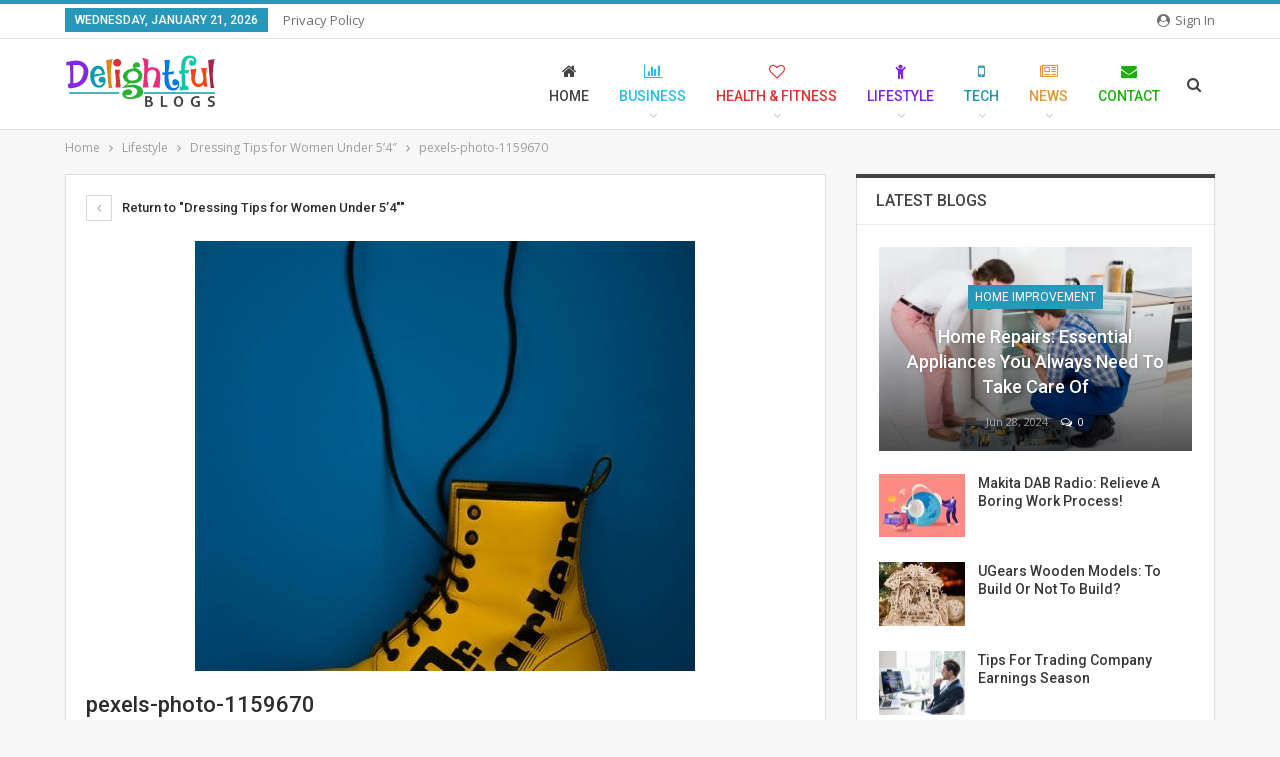

--- FILE ---
content_type: text/html; charset=UTF-8
request_url: https://www.delightfulblogs.com/lifestyle/dressing-tips-for-women-under-54/attachment/pexels-photo-1159670/
body_size: 16255
content:
	<!DOCTYPE html>
		<!--[if IE 8]>
	<html class="ie ie8" dir="ltr" lang="en-US" prefix="og: https://ogp.me/ns#"> <![endif]-->
	<!--[if IE 9]>
	<html class="ie ie9" dir="ltr" lang="en-US" prefix="og: https://ogp.me/ns#"> <![endif]-->
	<!--[if gt IE 9]><!-->
<html dir="ltr" lang="en-US" prefix="og: https://ogp.me/ns#"> <!--<![endif]-->
	<head>
				<meta charset="UTF-8">
		<meta http-equiv="X-UA-Compatible" content="IE=edge">
		<meta name="viewport" content="width=device-width, initial-scale=1.0">
		<link rel="pingback" href="https://www.delightfulblogs.com/xmlrpc.php"/>

		<title>pexels-photo-1159670 | DelightfulBlogs.com</title>
	<style>img:is([sizes="auto" i], [sizes^="auto," i]) { contain-intrinsic-size: 3000px 1500px }</style>
	
		<!-- All in One SEO 4.8.5 - aioseo.com -->
	<meta name="robots" content="max-image-preview:large" />
	<meta name="author" content="Sandra D."/>
	<link rel="canonical" href="https://www.delightfulblogs.com/lifestyle/dressing-tips-for-women-under-54/attachment/pexels-photo-1159670/" />
	<meta name="generator" content="All in One SEO (AIOSEO) 4.8.5" />
		<meta property="og:locale" content="en_US" />
		<meta property="og:site_name" content="DelightfulBlogs.com |" />
		<meta property="og:type" content="article" />
		<meta property="og:title" content="pexels-photo-1159670 | DelightfulBlogs.com" />
		<meta property="og:url" content="https://www.delightfulblogs.com/lifestyle/dressing-tips-for-women-under-54/attachment/pexels-photo-1159670/" />
		<meta property="article:published_time" content="2019-04-09T05:34:30+00:00" />
		<meta property="article:modified_time" content="2019-04-09T05:34:30+00:00" />
		<meta name="twitter:card" content="summary" />
		<meta name="twitter:title" content="pexels-photo-1159670 | DelightfulBlogs.com" />
		<script type="application/ld+json" class="aioseo-schema">
			{"@context":"https:\/\/schema.org","@graph":[{"@type":"BreadcrumbList","@id":"https:\/\/www.delightfulblogs.com\/lifestyle\/dressing-tips-for-women-under-54\/attachment\/pexels-photo-1159670\/#breadcrumblist","itemListElement":[{"@type":"ListItem","@id":"https:\/\/www.delightfulblogs.com#listItem","position":1,"name":"Home","item":"https:\/\/www.delightfulblogs.com","nextItem":{"@type":"ListItem","@id":"https:\/\/www.delightfulblogs.com\/lifestyle\/dressing-tips-for-women-under-54\/attachment\/pexels-photo-1159670\/#listItem","name":"pexels-photo-1159670"}},{"@type":"ListItem","@id":"https:\/\/www.delightfulblogs.com\/lifestyle\/dressing-tips-for-women-under-54\/attachment\/pexels-photo-1159670\/#listItem","position":2,"name":"pexels-photo-1159670","previousItem":{"@type":"ListItem","@id":"https:\/\/www.delightfulblogs.com#listItem","name":"Home"}}]},{"@type":"ItemPage","@id":"https:\/\/www.delightfulblogs.com\/lifestyle\/dressing-tips-for-women-under-54\/attachment\/pexels-photo-1159670\/#itempage","url":"https:\/\/www.delightfulblogs.com\/lifestyle\/dressing-tips-for-women-under-54\/attachment\/pexels-photo-1159670\/","name":"pexels-photo-1159670 | DelightfulBlogs.com","inLanguage":"en-US","isPartOf":{"@id":"https:\/\/www.delightfulblogs.com\/#website"},"breadcrumb":{"@id":"https:\/\/www.delightfulblogs.com\/lifestyle\/dressing-tips-for-women-under-54\/attachment\/pexels-photo-1159670\/#breadcrumblist"},"author":{"@id":"https:\/\/www.delightfulblogs.com\/author\/april-s\/#author"},"creator":{"@id":"https:\/\/www.delightfulblogs.com\/author\/april-s\/#author"},"datePublished":"2019-04-09T05:34:30+00:00","dateModified":"2019-04-09T05:34:30+00:00"},{"@type":"Organization","@id":"https:\/\/www.delightfulblogs.com\/#organization","name":"DelightfulBlogs.com","url":"https:\/\/www.delightfulblogs.com\/"},{"@type":"Person","@id":"https:\/\/www.delightfulblogs.com\/author\/april-s\/#author","url":"https:\/\/www.delightfulblogs.com\/author\/april-s\/","name":"Sandra D.","image":{"@type":"ImageObject","@id":"https:\/\/www.delightfulblogs.com\/lifestyle\/dressing-tips-for-women-under-54\/attachment\/pexels-photo-1159670\/#authorImage","url":"https:\/\/secure.gravatar.com\/avatar\/363e110221adcad6ce0d63fb34444576a94db06327fd6120c9e6c95a241c1d29?s=96&r=g","width":96,"height":96,"caption":"Sandra D."}},{"@type":"WebSite","@id":"https:\/\/www.delightfulblogs.com\/#website","url":"https:\/\/www.delightfulblogs.com\/","name":"DelightfulBlogs.com","inLanguage":"en-US","publisher":{"@id":"https:\/\/www.delightfulblogs.com\/#organization"}}]}
		</script>
		<!-- All in One SEO -->


<!-- Better Open Graph, Schema.org & Twitter Integration -->
<meta property="og:locale" content="en_us"/>
<meta property="og:site_name" content="DelightfulBlogs.com"/>
<meta property="og:url" content="https://www.delightfulblogs.com/lifestyle/dressing-tips-for-women-under-54/attachment/pexels-photo-1159670/"/>
<meta property="og:title" content="pexels-photo-1159670"/>
<meta property="og:image" content="https://www.delightfulblogs.com/wp-content/themes/publisher/images/default-thumb/large.png"/>
<meta property="og:type" content="article"/>
<meta name="twitter:card" content="summary"/>
<meta name="twitter:url" content="https://www.delightfulblogs.com/lifestyle/dressing-tips-for-women-under-54/attachment/pexels-photo-1159670/"/>
<meta name="twitter:title" content="pexels-photo-1159670"/>
<meta name="twitter:image" content="https://www.delightfulblogs.com/wp-content/themes/publisher/images/default-thumb/large.png"/>
<!-- / Better Open Graph, Schema.org & Twitter Integration. -->
<link rel='dns-prefetch' href='//fonts.googleapis.com' />
<link rel="alternate" type="application/rss+xml" title="DelightfulBlogs.com &raquo; Feed" href="https://www.delightfulblogs.com/feed/" />
<link rel="alternate" type="application/rss+xml" title="DelightfulBlogs.com &raquo; Comments Feed" href="https://www.delightfulblogs.com/comments/feed/" />
<link rel="alternate" type="application/rss+xml" title="DelightfulBlogs.com &raquo; pexels-photo-1159670 Comments Feed" href="https://www.delightfulblogs.com/lifestyle/dressing-tips-for-women-under-54/attachment/pexels-photo-1159670/feed/" />
<script type="text/javascript">
/* <![CDATA[ */
window._wpemojiSettings = {"baseUrl":"https:\/\/s.w.org\/images\/core\/emoji\/16.0.1\/72x72\/","ext":".png","svgUrl":"https:\/\/s.w.org\/images\/core\/emoji\/16.0.1\/svg\/","svgExt":".svg","source":{"concatemoji":"https:\/\/www.delightfulblogs.com\/wp-includes\/js\/wp-emoji-release.min.js?ver=6.8.3"}};
/*! This file is auto-generated */
!function(s,n){var o,i,e;function c(e){try{var t={supportTests:e,timestamp:(new Date).valueOf()};sessionStorage.setItem(o,JSON.stringify(t))}catch(e){}}function p(e,t,n){e.clearRect(0,0,e.canvas.width,e.canvas.height),e.fillText(t,0,0);var t=new Uint32Array(e.getImageData(0,0,e.canvas.width,e.canvas.height).data),a=(e.clearRect(0,0,e.canvas.width,e.canvas.height),e.fillText(n,0,0),new Uint32Array(e.getImageData(0,0,e.canvas.width,e.canvas.height).data));return t.every(function(e,t){return e===a[t]})}function u(e,t){e.clearRect(0,0,e.canvas.width,e.canvas.height),e.fillText(t,0,0);for(var n=e.getImageData(16,16,1,1),a=0;a<n.data.length;a++)if(0!==n.data[a])return!1;return!0}function f(e,t,n,a){switch(t){case"flag":return n(e,"\ud83c\udff3\ufe0f\u200d\u26a7\ufe0f","\ud83c\udff3\ufe0f\u200b\u26a7\ufe0f")?!1:!n(e,"\ud83c\udde8\ud83c\uddf6","\ud83c\udde8\u200b\ud83c\uddf6")&&!n(e,"\ud83c\udff4\udb40\udc67\udb40\udc62\udb40\udc65\udb40\udc6e\udb40\udc67\udb40\udc7f","\ud83c\udff4\u200b\udb40\udc67\u200b\udb40\udc62\u200b\udb40\udc65\u200b\udb40\udc6e\u200b\udb40\udc67\u200b\udb40\udc7f");case"emoji":return!a(e,"\ud83e\udedf")}return!1}function g(e,t,n,a){var r="undefined"!=typeof WorkerGlobalScope&&self instanceof WorkerGlobalScope?new OffscreenCanvas(300,150):s.createElement("canvas"),o=r.getContext("2d",{willReadFrequently:!0}),i=(o.textBaseline="top",o.font="600 32px Arial",{});return e.forEach(function(e){i[e]=t(o,e,n,a)}),i}function t(e){var t=s.createElement("script");t.src=e,t.defer=!0,s.head.appendChild(t)}"undefined"!=typeof Promise&&(o="wpEmojiSettingsSupports",i=["flag","emoji"],n.supports={everything:!0,everythingExceptFlag:!0},e=new Promise(function(e){s.addEventListener("DOMContentLoaded",e,{once:!0})}),new Promise(function(t){var n=function(){try{var e=JSON.parse(sessionStorage.getItem(o));if("object"==typeof e&&"number"==typeof e.timestamp&&(new Date).valueOf()<e.timestamp+604800&&"object"==typeof e.supportTests)return e.supportTests}catch(e){}return null}();if(!n){if("undefined"!=typeof Worker&&"undefined"!=typeof OffscreenCanvas&&"undefined"!=typeof URL&&URL.createObjectURL&&"undefined"!=typeof Blob)try{var e="postMessage("+g.toString()+"("+[JSON.stringify(i),f.toString(),p.toString(),u.toString()].join(",")+"));",a=new Blob([e],{type:"text/javascript"}),r=new Worker(URL.createObjectURL(a),{name:"wpTestEmojiSupports"});return void(r.onmessage=function(e){c(n=e.data),r.terminate(),t(n)})}catch(e){}c(n=g(i,f,p,u))}t(n)}).then(function(e){for(var t in e)n.supports[t]=e[t],n.supports.everything=n.supports.everything&&n.supports[t],"flag"!==t&&(n.supports.everythingExceptFlag=n.supports.everythingExceptFlag&&n.supports[t]);n.supports.everythingExceptFlag=n.supports.everythingExceptFlag&&!n.supports.flag,n.DOMReady=!1,n.readyCallback=function(){n.DOMReady=!0}}).then(function(){return e}).then(function(){var e;n.supports.everything||(n.readyCallback(),(e=n.source||{}).concatemoji?t(e.concatemoji):e.wpemoji&&e.twemoji&&(t(e.twemoji),t(e.wpemoji)))}))}((window,document),window._wpemojiSettings);
/* ]]> */
</script>
<style id='wp-emoji-styles-inline-css' type='text/css'>

	img.wp-smiley, img.emoji {
		display: inline !important;
		border: none !important;
		box-shadow: none !important;
		height: 1em !important;
		width: 1em !important;
		margin: 0 0.07em !important;
		vertical-align: -0.1em !important;
		background: none !important;
		padding: 0 !important;
	}
</style>
<link rel='stylesheet' id='wp-block-library-css' href='https://www.delightfulblogs.com/wp-includes/css/dist/block-library/style.min.css?ver=6.8.3' type='text/css' media='all' />
<style id='classic-theme-styles-inline-css' type='text/css'>
/*! This file is auto-generated */
.wp-block-button__link{color:#fff;background-color:#32373c;border-radius:9999px;box-shadow:none;text-decoration:none;padding:calc(.667em + 2px) calc(1.333em + 2px);font-size:1.125em}.wp-block-file__button{background:#32373c;color:#fff;text-decoration:none}
</style>
<style id='global-styles-inline-css' type='text/css'>
:root{--wp--preset--aspect-ratio--square: 1;--wp--preset--aspect-ratio--4-3: 4/3;--wp--preset--aspect-ratio--3-4: 3/4;--wp--preset--aspect-ratio--3-2: 3/2;--wp--preset--aspect-ratio--2-3: 2/3;--wp--preset--aspect-ratio--16-9: 16/9;--wp--preset--aspect-ratio--9-16: 9/16;--wp--preset--color--black: #000000;--wp--preset--color--cyan-bluish-gray: #abb8c3;--wp--preset--color--white: #ffffff;--wp--preset--color--pale-pink: #f78da7;--wp--preset--color--vivid-red: #cf2e2e;--wp--preset--color--luminous-vivid-orange: #ff6900;--wp--preset--color--luminous-vivid-amber: #fcb900;--wp--preset--color--light-green-cyan: #7bdcb5;--wp--preset--color--vivid-green-cyan: #00d084;--wp--preset--color--pale-cyan-blue: #8ed1fc;--wp--preset--color--vivid-cyan-blue: #0693e3;--wp--preset--color--vivid-purple: #9b51e0;--wp--preset--gradient--vivid-cyan-blue-to-vivid-purple: linear-gradient(135deg,rgba(6,147,227,1) 0%,rgb(155,81,224) 100%);--wp--preset--gradient--light-green-cyan-to-vivid-green-cyan: linear-gradient(135deg,rgb(122,220,180) 0%,rgb(0,208,130) 100%);--wp--preset--gradient--luminous-vivid-amber-to-luminous-vivid-orange: linear-gradient(135deg,rgba(252,185,0,1) 0%,rgba(255,105,0,1) 100%);--wp--preset--gradient--luminous-vivid-orange-to-vivid-red: linear-gradient(135deg,rgba(255,105,0,1) 0%,rgb(207,46,46) 100%);--wp--preset--gradient--very-light-gray-to-cyan-bluish-gray: linear-gradient(135deg,rgb(238,238,238) 0%,rgb(169,184,195) 100%);--wp--preset--gradient--cool-to-warm-spectrum: linear-gradient(135deg,rgb(74,234,220) 0%,rgb(151,120,209) 20%,rgb(207,42,186) 40%,rgb(238,44,130) 60%,rgb(251,105,98) 80%,rgb(254,248,76) 100%);--wp--preset--gradient--blush-light-purple: linear-gradient(135deg,rgb(255,206,236) 0%,rgb(152,150,240) 100%);--wp--preset--gradient--blush-bordeaux: linear-gradient(135deg,rgb(254,205,165) 0%,rgb(254,45,45) 50%,rgb(107,0,62) 100%);--wp--preset--gradient--luminous-dusk: linear-gradient(135deg,rgb(255,203,112) 0%,rgb(199,81,192) 50%,rgb(65,88,208) 100%);--wp--preset--gradient--pale-ocean: linear-gradient(135deg,rgb(255,245,203) 0%,rgb(182,227,212) 50%,rgb(51,167,181) 100%);--wp--preset--gradient--electric-grass: linear-gradient(135deg,rgb(202,248,128) 0%,rgb(113,206,126) 100%);--wp--preset--gradient--midnight: linear-gradient(135deg,rgb(2,3,129) 0%,rgb(40,116,252) 100%);--wp--preset--font-size--small: 13px;--wp--preset--font-size--medium: 20px;--wp--preset--font-size--large: 36px;--wp--preset--font-size--x-large: 42px;--wp--preset--spacing--20: 0.44rem;--wp--preset--spacing--30: 0.67rem;--wp--preset--spacing--40: 1rem;--wp--preset--spacing--50: 1.5rem;--wp--preset--spacing--60: 2.25rem;--wp--preset--spacing--70: 3.38rem;--wp--preset--spacing--80: 5.06rem;--wp--preset--shadow--natural: 6px 6px 9px rgba(0, 0, 0, 0.2);--wp--preset--shadow--deep: 12px 12px 50px rgba(0, 0, 0, 0.4);--wp--preset--shadow--sharp: 6px 6px 0px rgba(0, 0, 0, 0.2);--wp--preset--shadow--outlined: 6px 6px 0px -3px rgba(255, 255, 255, 1), 6px 6px rgba(0, 0, 0, 1);--wp--preset--shadow--crisp: 6px 6px 0px rgba(0, 0, 0, 1);}:where(.is-layout-flex){gap: 0.5em;}:where(.is-layout-grid){gap: 0.5em;}body .is-layout-flex{display: flex;}.is-layout-flex{flex-wrap: wrap;align-items: center;}.is-layout-flex > :is(*, div){margin: 0;}body .is-layout-grid{display: grid;}.is-layout-grid > :is(*, div){margin: 0;}:where(.wp-block-columns.is-layout-flex){gap: 2em;}:where(.wp-block-columns.is-layout-grid){gap: 2em;}:where(.wp-block-post-template.is-layout-flex){gap: 1.25em;}:where(.wp-block-post-template.is-layout-grid){gap: 1.25em;}.has-black-color{color: var(--wp--preset--color--black) !important;}.has-cyan-bluish-gray-color{color: var(--wp--preset--color--cyan-bluish-gray) !important;}.has-white-color{color: var(--wp--preset--color--white) !important;}.has-pale-pink-color{color: var(--wp--preset--color--pale-pink) !important;}.has-vivid-red-color{color: var(--wp--preset--color--vivid-red) !important;}.has-luminous-vivid-orange-color{color: var(--wp--preset--color--luminous-vivid-orange) !important;}.has-luminous-vivid-amber-color{color: var(--wp--preset--color--luminous-vivid-amber) !important;}.has-light-green-cyan-color{color: var(--wp--preset--color--light-green-cyan) !important;}.has-vivid-green-cyan-color{color: var(--wp--preset--color--vivid-green-cyan) !important;}.has-pale-cyan-blue-color{color: var(--wp--preset--color--pale-cyan-blue) !important;}.has-vivid-cyan-blue-color{color: var(--wp--preset--color--vivid-cyan-blue) !important;}.has-vivid-purple-color{color: var(--wp--preset--color--vivid-purple) !important;}.has-black-background-color{background-color: var(--wp--preset--color--black) !important;}.has-cyan-bluish-gray-background-color{background-color: var(--wp--preset--color--cyan-bluish-gray) !important;}.has-white-background-color{background-color: var(--wp--preset--color--white) !important;}.has-pale-pink-background-color{background-color: var(--wp--preset--color--pale-pink) !important;}.has-vivid-red-background-color{background-color: var(--wp--preset--color--vivid-red) !important;}.has-luminous-vivid-orange-background-color{background-color: var(--wp--preset--color--luminous-vivid-orange) !important;}.has-luminous-vivid-amber-background-color{background-color: var(--wp--preset--color--luminous-vivid-amber) !important;}.has-light-green-cyan-background-color{background-color: var(--wp--preset--color--light-green-cyan) !important;}.has-vivid-green-cyan-background-color{background-color: var(--wp--preset--color--vivid-green-cyan) !important;}.has-pale-cyan-blue-background-color{background-color: var(--wp--preset--color--pale-cyan-blue) !important;}.has-vivid-cyan-blue-background-color{background-color: var(--wp--preset--color--vivid-cyan-blue) !important;}.has-vivid-purple-background-color{background-color: var(--wp--preset--color--vivid-purple) !important;}.has-black-border-color{border-color: var(--wp--preset--color--black) !important;}.has-cyan-bluish-gray-border-color{border-color: var(--wp--preset--color--cyan-bluish-gray) !important;}.has-white-border-color{border-color: var(--wp--preset--color--white) !important;}.has-pale-pink-border-color{border-color: var(--wp--preset--color--pale-pink) !important;}.has-vivid-red-border-color{border-color: var(--wp--preset--color--vivid-red) !important;}.has-luminous-vivid-orange-border-color{border-color: var(--wp--preset--color--luminous-vivid-orange) !important;}.has-luminous-vivid-amber-border-color{border-color: var(--wp--preset--color--luminous-vivid-amber) !important;}.has-light-green-cyan-border-color{border-color: var(--wp--preset--color--light-green-cyan) !important;}.has-vivid-green-cyan-border-color{border-color: var(--wp--preset--color--vivid-green-cyan) !important;}.has-pale-cyan-blue-border-color{border-color: var(--wp--preset--color--pale-cyan-blue) !important;}.has-vivid-cyan-blue-border-color{border-color: var(--wp--preset--color--vivid-cyan-blue) !important;}.has-vivid-purple-border-color{border-color: var(--wp--preset--color--vivid-purple) !important;}.has-vivid-cyan-blue-to-vivid-purple-gradient-background{background: var(--wp--preset--gradient--vivid-cyan-blue-to-vivid-purple) !important;}.has-light-green-cyan-to-vivid-green-cyan-gradient-background{background: var(--wp--preset--gradient--light-green-cyan-to-vivid-green-cyan) !important;}.has-luminous-vivid-amber-to-luminous-vivid-orange-gradient-background{background: var(--wp--preset--gradient--luminous-vivid-amber-to-luminous-vivid-orange) !important;}.has-luminous-vivid-orange-to-vivid-red-gradient-background{background: var(--wp--preset--gradient--luminous-vivid-orange-to-vivid-red) !important;}.has-very-light-gray-to-cyan-bluish-gray-gradient-background{background: var(--wp--preset--gradient--very-light-gray-to-cyan-bluish-gray) !important;}.has-cool-to-warm-spectrum-gradient-background{background: var(--wp--preset--gradient--cool-to-warm-spectrum) !important;}.has-blush-light-purple-gradient-background{background: var(--wp--preset--gradient--blush-light-purple) !important;}.has-blush-bordeaux-gradient-background{background: var(--wp--preset--gradient--blush-bordeaux) !important;}.has-luminous-dusk-gradient-background{background: var(--wp--preset--gradient--luminous-dusk) !important;}.has-pale-ocean-gradient-background{background: var(--wp--preset--gradient--pale-ocean) !important;}.has-electric-grass-gradient-background{background: var(--wp--preset--gradient--electric-grass) !important;}.has-midnight-gradient-background{background: var(--wp--preset--gradient--midnight) !important;}.has-small-font-size{font-size: var(--wp--preset--font-size--small) !important;}.has-medium-font-size{font-size: var(--wp--preset--font-size--medium) !important;}.has-large-font-size{font-size: var(--wp--preset--font-size--large) !important;}.has-x-large-font-size{font-size: var(--wp--preset--font-size--x-large) !important;}
:where(.wp-block-post-template.is-layout-flex){gap: 1.25em;}:where(.wp-block-post-template.is-layout-grid){gap: 1.25em;}
:where(.wp-block-columns.is-layout-flex){gap: 2em;}:where(.wp-block-columns.is-layout-grid){gap: 2em;}
:root :where(.wp-block-pullquote){font-size: 1.5em;line-height: 1.6;}
</style>
<link rel='stylesheet' id='contact-form-7-css' href='https://www.delightfulblogs.com/wp-content/plugins/contact-form-7/includes/css/styles.css?ver=6.1' type='text/css' media='all' />
<link crossorigin="anonymous" rel='stylesheet' id='better-framework-main-fonts-css' href='https://fonts.googleapis.com/css?family=Open+Sans:400,600%7CRoboto:400,500,400italic&#038;display=swap' type='text/css' media='all' />
<link rel='stylesheet' id='js_composer_front-css' href='https://www.delightfulblogs.com/wp-content/plugins/js_composer/assets/css/js_composer.min.css?ver=5.0.1' type='text/css' media='all' />
<script type="text/javascript" src="https://www.delightfulblogs.com/wp-includes/js/jquery/jquery.min.js?ver=3.7.1" id="jquery-core-js"></script>
<script type="text/javascript" src="https://www.delightfulblogs.com/wp-includes/js/jquery/jquery-migrate.min.js?ver=3.4.1" id="jquery-migrate-js"></script>
<!--[if lt IE 9]>
<script type="text/javascript" src="https://www.delightfulblogs.com/wp-content/themes/publisher/includes/libs/better-framework/assets/js/html5shiv.min.js?ver=3.11.15" id="bf-html5shiv-js"></script>
<![endif]-->
<!--[if lt IE 9]>
<script type="text/javascript" src="https://www.delightfulblogs.com/wp-content/themes/publisher/includes/libs/better-framework/assets/js/respond.min.js?ver=3.11.15" id="bf-respond-js"></script>
<![endif]-->
<link rel="https://api.w.org/" href="https://www.delightfulblogs.com/wp-json/" /><link rel="alternate" title="JSON" type="application/json" href="https://www.delightfulblogs.com/wp-json/wp/v2/media/1882" /><link rel="EditURI" type="application/rsd+xml" title="RSD" href="https://www.delightfulblogs.com/xmlrpc.php?rsd" />
<meta name="generator" content="WordPress 6.8.3" />
<link rel='shortlink' href='https://www.delightfulblogs.com/?p=1882' />
<link rel="alternate" title="oEmbed (JSON)" type="application/json+oembed" href="https://www.delightfulblogs.com/wp-json/oembed/1.0/embed?url=https%3A%2F%2Fwww.delightfulblogs.com%2Flifestyle%2Fdressing-tips-for-women-under-54%2Fattachment%2Fpexels-photo-1159670%2F" />
<link rel="alternate" title="oEmbed (XML)" type="text/xml+oembed" href="https://www.delightfulblogs.com/wp-json/oembed/1.0/embed?url=https%3A%2F%2Fwww.delightfulblogs.com%2Flifestyle%2Fdressing-tips-for-women-under-54%2Fattachment%2Fpexels-photo-1159670%2F&#038;format=xml" />
<meta name="generator" content="Powered by Visual Composer - drag and drop page builder for WordPress."/>
<!--[if lte IE 9]><link rel="stylesheet" type="text/css" href="https://www.delightfulblogs.com/wp-content/plugins/js_composer/assets/css/vc_lte_ie9.min.css" media="screen"><![endif]--><!-- There is no amphtml version available for this URL. --><script type="application/ld+json">{
    "@context": "http://schema.org/",
    "@type": "Organization",
    "@id": "#organization",
    "logo": {
        "@type": "ImageObject",
        "url": "https://www.delightfulblogs.com/wp-content/uploads/2018/01/Delightful-Blogs-1.png"
    },
    "url": "https://www.delightfulblogs.com/",
    "name": "DelightfulBlogs.com",
    "description": ""
}</script>
<script type="application/ld+json">{
    "@context": "http://schema.org/",
    "@type": "WebSite",
    "name": "DelightfulBlogs.com",
    "alternateName": "",
    "url": "https://www.delightfulblogs.com/"
}</script>
<script type="application/ld+json">{
    "@context": "http://schema.org/",
    "@type": "ImageObject",
    "headline": "pexels-photo-1159670",
    "datePublished": "2019-04-09",
    "dateModified": "2019-04-09",
    "author": {
        "@type": "Person",
        "@id": "#person-SandraD",
        "name": "Sandra D."
    },
    "image": "https://www.delightfulblogs.com/wp-content/uploads/2019/04/pexels-photo-1159670.jpeg",
    "interactionStatistic": [
        {
            "@type": "InteractionCounter",
            "interactionType": "http://schema.org/CommentAction",
            "userInteractionCount": "0"
        }
    ],
    "publisher": {
        "@id": "#organization"
    },
    "mainEntityOfPage": "https://www.delightfulblogs.com/lifestyle/dressing-tips-for-women-under-54/attachment/pexels-photo-1159670/"
}</script>
<link rel='stylesheet' id='bf-minifed-css-1' href='https://www.delightfulblogs.com/wp-content/bs-booster-cache/7b546d7017069fbb0c92ecbe9d5e26d7.css' type='text/css' media='all' />
<link rel='stylesheet' id='7.9.2-1768840849' href='https://www.delightfulblogs.com/wp-content/bs-booster-cache/f68aa0f30b99f3f48c525f7968431c7f.css' type='text/css' media='all' />
		<style type="text/css" id="wp-custom-css">
			.comment-form-url {display:none;}		</style>
		<noscript><style type="text/css"> .wpb_animate_when_almost_visible { opacity: 1; }</style></noscript>	</head>

<body data-rsssl=1 class="attachment wp-singular attachment-template-default single single-attachment postid-1882 attachmentid-1882 attachment-jpeg wp-theme-publisher bs-theme bs-publisher bs-publisher-clean-tech active-light-box active-top-line ltr close-rh page-layout-2-col page-layout-2-col-right full-width active-sticky-sidebar main-menu-sticky-smart main-menu-full-width active-ajax-search  wpb-js-composer js-comp-ver-5.0.1 vc_responsive bs-ll-a" dir="ltr">
		<div class="main-wrap content-main-wrap">
			<header id="header" class="site-header header-style-6 full-width" itemscope="itemscope" itemtype="https://schema.org/WPHeader">
		<section class="topbar topbar-style-1 hidden-xs hidden-xs">
	<div class="content-wrap">
		<div class="container">
			<div class="topbar-inner clearfix">

									<div class="section-links">
													<a class="topbar-sign-in "
							   data-toggle="modal" data-target="#bsLoginModal">
								<i class="fa fa-user-circle"></i> Sign in							</a>

							<div class="modal sign-in-modal fade" id="bsLoginModal" tabindex="-1" role="dialog"
							     style="display: none">
								<div class="modal-dialog" role="document">
									<div class="modal-content">
											<span class="close-modal" data-dismiss="modal" aria-label="Close"><i
														class="fa fa-close"></i></span>
										<div class="modal-body">
											<div id="form_90402_" class="bs-shortcode bs-login-shortcode ">
		<div class="bs-login bs-type-login"  style="display:none">

					<div class="bs-login-panel bs-login-sign-panel bs-current-login-panel">
								<form name="loginform"
				      action="https://www.delightfulblogs.com/wp-login.php" method="post">

					
					<div class="login-header">
						<span class="login-icon fa fa-user-circle main-color"></span>
						<p>Welcome, Login to your account.</p>
					</div>
					
					<div class="login-field login-username">
						<input type="text" name="log" id="form_90402_user_login" class="input"
						       value="" size="20"
						       placeholder="Username or Email..." required/>
					</div>

					<div class="login-field login-password">
						<input type="password" name="pwd" id="form_90402_user_pass"
						       class="input"
						       value="" size="20" placeholder="Password..."
						       required/>
					</div>

							<div id="cf-turnstile-3449497301"
		class="cf-turnstile" 		data-sitekey="0x4AAAAAACL-bKlCVAEDNDSt"
		data-theme="auto"
		data-language="auto"
		data-size="normal"
		data-retry="auto" data-retry-interval="1000"
		data-refresh-expired="auto"
		data-action="wordpress-login"
				data-appearance="always"></div>
			<script>document.addEventListener("DOMContentLoaded", function() { setTimeout(function(){ var e=document.getElementById("cf-turnstile-3449497301"); e&&!e.innerHTML.trim()&&(turnstile.remove("#cf-turnstile-3449497301"), turnstile.render("#cf-turnstile-3449497301", {sitekey:"0x4AAAAAACL-bKlCVAEDNDSt"})); }, 100); });</script>
			<br class="cf-turnstile-br cf-turnstile-br-3449497301">
		
					<div class="login-field">
						<a href="https://www.delightfulblogs.com/wp-login.php?action=lostpassword&redirect_to=https%3A%2F%2Fwww.delightfulblogs.com%2Flifestyle%2Fdressing-tips-for-women-under-54%2Fattachment%2Fpexels-photo-1159670%2F"
						   class="go-reset-panel">Forget password?</a>

													<span class="login-remember">
							<input class="remember-checkbox" name="rememberme" type="checkbox"
							       id="form_90402_rememberme"
							       value="forever"  />
							<label class="remember-label">Remember me</label>
						</span>
											</div>

							<div id="cf-turnstile-3310502100"
		class="cf-turnstile" 		data-sitekey="0x4AAAAAACL-bKlCVAEDNDSt"
		data-theme="auto"
		data-language="auto"
		data-size="normal"
		data-retry="auto" data-retry-interval="1000"
		data-refresh-expired="auto"
		data-action="wordpress-login"
				data-appearance="always"></div>
			<script>document.addEventListener("DOMContentLoaded", function() { setTimeout(function(){ var e=document.getElementById("cf-turnstile-3310502100"); e&&!e.innerHTML.trim()&&(turnstile.remove("#cf-turnstile-3310502100"), turnstile.render("#cf-turnstile-3310502100", {sitekey:"0x4AAAAAACL-bKlCVAEDNDSt"})); }, 100); });</script>
			<br class="cf-turnstile-br cf-turnstile-br-3310502100">
		
					<div class="login-field login-submit">
						<input type="submit" name="wp-submit"
						       class="button-primary login-btn"
						       value="Log In"/>
						<input type="hidden" name="redirect_to" value="https://www.delightfulblogs.com/lifestyle/dressing-tips-for-women-under-54/attachment/pexels-photo-1159670/"/>
					</div>

									</form>
			</div>

			<div class="bs-login-panel bs-login-reset-panel">

				<span class="go-login-panel"><i
							class="fa fa-angle-left"></i> Sign in</span>

				<div class="bs-login-reset-panel-inner">
					<div class="login-header">
						<span class="login-icon fa fa-support"></span>
						<p>Recover your password.</p>
						<p>A password will be e-mailed to you.</p>
					</div>
										<form name="lostpasswordform" id="form_90402_lostpasswordform"
					      action="https://www.delightfulblogs.com/wp-login.php?action=lostpassword"
					      method="post">

						<div class="login-field reset-username">
							<input type="text" name="user_login" class="input" value=""
							       placeholder="Username or Email..."
							       required/>
						</div>

								<div id="cf-turnstile-2437579668"
		class="cf-turnstile" 		data-sitekey="0x4AAAAAACL-bKlCVAEDNDSt"
		data-theme="auto"
		data-language="auto"
		data-size="normal"
		data-retry="auto" data-retry-interval="1000"
		data-refresh-expired="auto"
		data-action="wordpress-reset"
				data-appearance="always"></div>
			<script>document.addEventListener("DOMContentLoaded", function() { setTimeout(function(){ var e=document.getElementById("cf-turnstile-2437579668"); e&&!e.innerHTML.trim()&&(turnstile.remove("#cf-turnstile-2437579668"), turnstile.render("#cf-turnstile-2437579668", {sitekey:"0x4AAAAAACL-bKlCVAEDNDSt"})); }, 100); });</script>
			<br class="cf-turnstile-br cf-turnstile-br-2437579668">
		
						<div class="login-field reset-submit">

							<input type="hidden" name="redirect_to" value=""/>
							<input type="submit" name="wp-submit" class="login-btn"
							       value="Send My Password"/>

						</div>
					</form>
				</div>
			</div>
			</div>
	</div>
										</div>
									</div>
								</div>
							</div>
												</div>
				
				<div class="section-menu">
						<div id="menu-top" class="menu top-menu-wrapper" role="navigation" itemscope="itemscope" itemtype="https://schema.org/SiteNavigationElement">
		<nav class="top-menu-container">

			<ul id="top-navigation" class="top-menu menu clearfix bsm-pure">
									<li id="topbar-date" class="menu-item menu-item-date">
					<span
						class="topbar-date">Wednesday, January 21, 2026</span>
					</li>
					<li id="menu-item-368" class="menu-item menu-item-type-post_type menu-item-object-page better-anim-fade menu-item-368"><a href="https://www.delightfulblogs.com/privacy-policy/">Privacy Policy</a></li>
			</ul>

		</nav>
	</div>
				</div>
			</div>
		</div>
	</div>
</section>
		<div class="content-wrap">
			<div class="container">
				<div class="header-inner clearfix">
					<div id="site-branding" class="site-branding">
	<p  id="site-title" class="logo h1 img-logo">
	<a href="https://www.delightfulblogs.com/" itemprop="url" rel="home">
					<img id="site-logo" src="https://www.delightfulblogs.com/wp-content/uploads/2018/01/Delightful-Blogs-1.png"
			     alt="DelightfulBlogs.com"  data-bsrjs="https://www.delightfulblogs.com/wp-content/uploads/2018/01/Delightful-Blogs_Retina-01.png"  />

			<span class="site-title">DelightfulBlogs.com - </span>
				</a>
</p>
</div><!-- .site-branding -->
<nav id="menu-main" class="menu main-menu-container  show-search-item menu-actions-btn-width-1" role="navigation" itemscope="itemscope" itemtype="https://schema.org/SiteNavigationElement">
			<div class="menu-action-buttons width-1">
							<div class="search-container close">
					<span class="search-handler"><i class="fa fa-search"></i></span>

					<div class="search-box clearfix">
						<form role="search" method="get" class="search-form clearfix" action="https://www.delightfulblogs.com">
	<input type="search" class="search-field"
	       placeholder="Search..."
	       value="" name="s"
	       title="Search for:"
	       autocomplete="off">
	<input type="submit" class="search-submit" value="Search">
</form><!-- .search-form -->
					</div>
				</div>
						</div>
			<ul id="main-navigation" class="main-menu menu bsm-pure clearfix">
		<li id="menu-item-217" class="menu-have-icon menu-icon-type-fontawesome menu-item menu-item-type-post_type menu-item-object-page menu-item-home better-anim-fade menu-item-217"><a href="https://www.delightfulblogs.com/"><i class="bf-icon  fa fa-home"></i>Home</a></li>
<li id="menu-item-242" class="menu-have-icon menu-icon-type-fontawesome menu-item menu-item-type-taxonomy menu-item-object-category menu-item-has-children menu-term-7 better-anim-fade menu-item-242"><a href="https://www.delightfulblogs.com/topic/business/"><i class="bf-icon  fa fa-bar-chart-o"></i>Business</a>
<ul class="sub-menu">
	<li id="menu-item-245" class="menu-have-icon menu-icon-type-fontawesome menu-item menu-item-type-taxonomy menu-item-object-category menu-term-12 better-anim-fade menu-item-245"><a href="https://www.delightfulblogs.com/topic/finance/"><i class="bf-icon  fa fa-money"></i>Finance</a></li>
</ul>
</li>
<li id="menu-item-219" class="menu-have-icon menu-icon-type-fontawesome menu-item menu-item-type-taxonomy menu-item-object-category menu-item-has-children menu-term-26 better-anim-fade menu-item-219"><a href="https://www.delightfulblogs.com/topic/health-fitness/"><i class="bf-icon  fa fa-heart-o"></i>Health &amp; Fitness</a>
<ul class="sub-menu">
	<li id="menu-item-218" class="menu-have-icon menu-icon-type-fontawesome menu-item menu-item-type-taxonomy menu-item-object-category menu-term-27 better-anim-slide-bottom-in menu-item-218"><a href="https://www.delightfulblogs.com/topic/sports/"><i class="bf-icon  fa fa-futbol-o"></i>Sports</a></li>
</ul>
</li>
<li id="menu-item-239" class="menu-have-icon menu-icon-type-fontawesome menu-item menu-item-type-taxonomy menu-item-object-category menu-item-has-children menu-term-5 better-anim-fade menu-item-239"><a href="https://www.delightfulblogs.com/topic/lifestyle/"><i class="bf-icon  fa fa-child"></i>Lifestyle</a>
<ul class="sub-menu">
	<li id="menu-item-221" class="menu-have-icon menu-icon-type-fontawesome menu-item menu-item-type-taxonomy menu-item-object-category menu-term-32 better-anim-fade menu-item-221"><a href="https://www.delightfulblogs.com/topic/travel/"><i class="bf-icon  fa fa-plane"></i>Travel</a></li>
	<li id="menu-item-246" class="menu-have-icon menu-icon-type-fontawesome menu-item menu-item-type-taxonomy menu-item-object-category menu-term-11 better-anim-fade menu-item-246"><a href="https://www.delightfulblogs.com/topic/home-improvement/"><i class="bf-icon  fa fa-paint-brush"></i>Home Improvement</a></li>
</ul>
</li>
<li id="menu-item-248" class="menu-have-icon menu-icon-type-fontawesome menu-item menu-item-type-taxonomy menu-item-object-category menu-item-has-children menu-term-2 better-anim-fade menu-item-248"><a href="https://www.delightfulblogs.com/topic/tech/"><i class="bf-icon  fa fa-mobile-phone"></i>Tech</a>
<ul class="sub-menu">
	<li id="menu-item-241" class="menu-have-icon menu-icon-type-fontawesome menu-item menu-item-type-taxonomy menu-item-object-category menu-term-4 better-anim-fade menu-item-241"><a href="https://www.delightfulblogs.com/topic/automotive/"><i class="bf-icon  fa fa-car"></i>Automotive</a></li>
</ul>
</li>
<li id="menu-item-249" class="menu-have-icon menu-icon-type-fontawesome menu-item menu-item-type-taxonomy menu-item-object-category menu-item-has-children menu-term-1 better-anim-fade menu-item-249"><a href="https://www.delightfulblogs.com/topic/news/"><i class="bf-icon  fa fa-newspaper-o"></i>News</a>
<ul class="sub-menu">
	<li id="menu-item-243" class="menu-have-icon menu-icon-type-fontawesome menu-item menu-item-type-taxonomy menu-item-object-category menu-term-3 better-anim-fade menu-item-243"><a href="https://www.delightfulblogs.com/topic/education/"><i class="bf-icon  fa fa-book"></i>Education</a></li>
	<li id="menu-item-240" class="menu-have-icon menu-icon-type-fontawesome menu-item menu-item-type-taxonomy menu-item-object-category menu-term-9 better-anim-fade menu-item-240"><a href="https://www.delightfulblogs.com/topic/art-entertainment/"><i class="bf-icon  fa fa-video-camera"></i>Art &amp; Entertainment</a></li>
	<li id="menu-item-244" class="menu-have-icon menu-icon-type-fontawesome menu-item menu-item-type-taxonomy menu-item-object-category menu-term-33 better-anim-fade menu-item-244"><a href="https://www.delightfulblogs.com/topic/family-personal/"><i class="bf-icon  fa fa-group"></i>Family &amp; Personal</a></li>
</ul>
</li>
<li id="menu-item-238" class="menu-have-icon menu-icon-type-fontawesome menu-item menu-item-type-post_type menu-item-object-page better-anim-fade menu-item-238"><a href="https://www.delightfulblogs.com/contact/"><i class="bf-icon  fa fa-envelope"></i>Contact</a></li>
	</ul><!-- #main-navigation -->
</nav><!-- .main-menu-container -->
				</div>
			</div>
		</div>
	</header><!-- .site-header -->
	<div class="rh-header clearfix light deferred-block-exclude">
		<div class="rh-container clearfix">

			<div class="menu-container close">
				<span class="menu-handler"><span class="lines"></span></span>
			</div><!-- .menu-container -->

			<div class="logo-container rh-img-logo">
				<a href="https://www.delightfulblogs.com/" itemprop="url" rel="home">
											<img src="https://www.delightfulblogs.com/wp-content/uploads/2018/01/Delightful-Blogs-1.png"
						     alt="DelightfulBlogs.com"  data-bsrjs="https://www.delightfulblogs.com/wp-content/uploads/2018/01/Delightful-Blogs_Retina-01.png"  />				</a>
			</div><!-- .logo-container -->
		</div><!-- .rh-container -->
	</div><!-- .rh-header -->
<nav role="navigation" aria-label="Breadcrumbs" class="bf-breadcrumb clearfix bc-top-style"><div class="container bf-breadcrumb-container"><ul class="bf-breadcrumb-items" itemscope itemtype="http://schema.org/BreadcrumbList"><meta name="numberOfItems" content="4" /><meta name="itemListOrder" content="Ascending" /><li itemprop="itemListElement" itemscope itemtype="http://schema.org/ListItem" class="bf-breadcrumb-item bf-breadcrumb-begin"><a itemprop="item" href="https://www.delightfulblogs.com" rel="home"><span itemprop="name">Home</span></a><meta itemprop="position" content="1" /></li><li itemprop="itemListElement" itemscope itemtype="http://schema.org/ListItem" class="bf-breadcrumb-item"><a itemprop="item" href="https://www.delightfulblogs.com/topic/lifestyle/" ><span itemprop="name">Lifestyle</span></a><meta itemprop="position" content="2" /></li><li itemprop="itemListElement" itemscope itemtype="http://schema.org/ListItem" class="bf-breadcrumb-item"><a itemprop="item" href="https://www.delightfulblogs.com/lifestyle/dressing-tips-for-women-under-54/" ><span itemprop="name">Dressing Tips for Women Under 5&#8217;4&#8243;</span></a><meta itemprop="position" content="3" /></li><li itemprop="itemListElement" itemscope itemtype="http://schema.org/ListItem" class="bf-breadcrumb-item bf-breadcrumb-end"><span itemprop="name">pexels-photo-1159670</span><meta itemprop="item" content="https://www.delightfulblogs.com/lifestyle/dressing-tips-for-women-under-54/attachment/pexels-photo-1159670/"/><meta itemprop="position" content="4" /></li></ul></div></nav><div class="content-wrap">
		<main id="content" class="content-container">

		<div class="container layout-2-col layout-2-col-1 layout-right-sidebar layout-bc-before">
			<div class="row main-section">
										<div class="col-sm-8 content-column">
								<article id="post-1882" class="post-1882 attachment type-attachment status-inherit  single-attachment-content">
					<div class="return-to">
				<a href="https://www.delightfulblogs.com/lifestyle/dressing-tips-for-women-under-54/" class="heading-typo"><i
						class="fa fa-angle-left"></i> Return to &quot;Dressing Tips for Women Under 5&#8217;4&#8243;&quot;</a>
			</div>
					<div class="single-featured">
							<a class="post-thumbnail" href="https://www.delightfulblogs.com/wp-content/uploads/2019/04/pexels-photo-1159670.jpeg">
					<img src="https://www.delightfulblogs.com/wp-content/uploads/2019/04/pexels-photo-1159670-500x430.jpeg"
					     alt="pexels-photo-1159670">
				</a>
						</div>

		<header class="attachment-header">
			<h1 class="attachment-title">pexels-photo-1159670</h1>		</header>

					<div class="pagination bs-links-pagination clearfix" itemscope="itemscope" itemtype="https://schema.org/SiteNavigationElement/Pagination">
									<div
						class="newer"><a href='https://www.delightfulblogs.com/lifestyle/dressing-tips-for-women-under-54/attachment/pexels-photo-1462254/'>Next <i class="fa fa-angle-double-right"></i></a></div>
										<div
						class="older"><a href='https://www.delightfulblogs.com/lifestyle/dressing-tips-for-women-under-54/attachment/pexels-photo-977912/'><i class="fa fa-angle-double-left"></i> Previous</a></div>
								</div>
						<div class="parent-images clearfix">
			<ul class="listing listing-attachment-siblings columns-5">
										<li class="listing-item item-1877">
							<a class="img-holder" itemprop="url" rel="bookmark"
							   href="https://www.delightfulblogs.com/lifestyle/dressing-tips-for-women-under-54/attachment/fullsleeve-maxidress/"
								 title="pexels-photo-1159670" data-src="https://www.delightfulblogs.com/wp-content/uploads/2019/04/FullSleeve-Maxidress-150x150.jpeg">
								<i class="fa fa-eye"></i></a>
						</li>
												<li class="listing-item item-1878">
							<a class="img-holder" itemprop="url" rel="bookmark"
							   href="https://www.delightfulblogs.com/lifestyle/dressing-tips-for-women-under-54/attachment/midi-skirt/"
								 title="pexels-photo-1159670" data-src="https://www.delightfulblogs.com/wp-content/uploads/2019/04/Midi-Skirt-150x150.jpg">
								<i class="fa fa-eye"></i></a>
						</li>
												<li class="listing-item item-1879">
							<a class="img-holder" itemprop="url" rel="bookmark"
							   href="https://www.delightfulblogs.com/lifestyle/dressing-tips-for-women-under-54/attachment/nature-2570655_960_720/"
								 title="pexels-photo-1159670" data-src="https://www.delightfulblogs.com/wp-content/uploads/2019/04/nature-2570655_960_720-150x150.jpg">
								<i class="fa fa-eye"></i></a>
						</li>
												<li class="listing-item item-1880">
							<a class="img-holder" itemprop="url" rel="bookmark"
							   href="https://www.delightfulblogs.com/lifestyle/dressing-tips-for-women-under-54/attachment/pexels-photo-914668/"
								 title="pexels-photo-1159670" data-src="https://www.delightfulblogs.com/wp-content/uploads/2019/04/pexels-photo-914668-150x150.jpeg">
								<i class="fa fa-eye"></i></a>
						</li>
												<li class="listing-item item-1881">
							<a class="img-holder" itemprop="url" rel="bookmark"
							   href="https://www.delightfulblogs.com/lifestyle/dressing-tips-for-women-under-54/attachment/pexels-photo-977912/"
								 title="pexels-photo-1159670" data-src="https://www.delightfulblogs.com/wp-content/uploads/2019/04/pexels-photo-977912-150x150.jpeg">
								<i class="fa fa-eye"></i></a>
						</li>
												<li class="listing-item listing-item-current item-1882">
							<div class="img-holder"
								 title="pexels-photo-1159670" data-src="https://www.delightfulblogs.com/wp-content/uploads/2019/04/pexels-photo-1159670-150x150.jpeg">
								<i class="fa fa-eye"></i></div>
						</li>
												<li class="listing-item item-1883">
							<a class="img-holder" itemprop="url" rel="bookmark"
							   href="https://www.delightfulblogs.com/lifestyle/dressing-tips-for-women-under-54/attachment/pexels-photo-1462254/"
								 title="pexels-photo-1159670" data-src="https://www.delightfulblogs.com/wp-content/uploads/2019/04/pexels-photo-1462254-150x150.jpeg">
								<i class="fa fa-eye"></i></a>
						</li>
												<li class="listing-item item-1884">
							<a class="img-holder" itemprop="url" rel="bookmark"
							   href="https://www.delightfulblogs.com/lifestyle/dressing-tips-for-women-under-54/attachment/pexels-photo-1766477/"
								 title="pexels-photo-1159670" data-src="https://www.delightfulblogs.com/wp-content/uploads/2019/04/pexels-photo-1766477-150x150.jpeg">
								<i class="fa fa-eye"></i></a>
						</li>
									</ul>
			</div>	</article>
						</div><!-- .content-column -->
												<div class="col-sm-4 sidebar-column sidebar-column-primary">
							<aside id="sidebar-primary-sidebar" class="sidebar" role="complementary" aria-label="Primary Sidebar Sidebar" itemscope="itemscope" itemtype="https://schema.org/WPSideBar">
	<div id="bs-mix-listing-3-4-2" class=" h-ni w-t primary-sidebar-widget widget widget_bs-mix-listing-3-4"><div class=" bs-listing bs-listing-listing-mix-3-4 bs-listing-single-tab pagination-animate">		<p class="section-heading sh-t2 sh-s1 main-term-none">

		
							<span class="h-text main-term-none main-link">
						 Latest Blogs					</span>
			
		
		</p>
				<div class="bs-pagination-wrapper main-term-none next_prev bs-slider-first-item">
			<div class="listing listing-mix-3-4 clearfix ">
		<div class="item-inner">
			<div class="row-1">
					<div class="listing listing-modern-grid listing-modern-grid-3 clearfix columns-1 slider-overlay-simple-gr">
			<div class="post-2689 type-post format-standard has-post-thumbnail  listing-item-1 listing-item listing-mg-item listing-mg-3-item main-term-11 bsw-350">
	<div class="item-content">
		<a  title="Home Repairs: Essential Appliances You Always Need to Take Care Of" data-src="https://www.delightfulblogs.com/wp-content/uploads/2024/06/Essential-Appliances-You-Always-Need-to-Take-Care-Of-750x430.jpg" data-bs-srcset="{&quot;baseurl&quot;:&quot;https:\/\/www.delightfulblogs.com\/wp-content\/uploads\/2024\/06\/&quot;,&quot;sizes&quot;:{&quot;210&quot;:&quot;Essential-Appliances-You-Always-Need-to-Take-Care-Of-210x136.jpg&quot;,&quot;279&quot;:&quot;Essential-Appliances-You-Always-Need-to-Take-Care-Of-279x220.jpg&quot;,&quot;357&quot;:&quot;Essential-Appliances-You-Always-Need-to-Take-Care-Of-357x210.jpg&quot;,&quot;750&quot;:&quot;Essential-Appliances-You-Always-Need-to-Take-Care-Of-750x430.jpg&quot;,&quot;900&quot;:&quot;Essential-Appliances-You-Always-Need-to-Take-Care-Of-e1719556417540.jpg&quot;}}"				class="img-cont" href="https://www.delightfulblogs.com/home-improvement/home-repairs-essential-appliances-you-always-need-to-take-care-of/"></a>
				<div class="content-container">
			<div class="term-badges floated"><span class="term-badge term-11"><a href="https://www.delightfulblogs.com/topic/home-improvement/">Home Improvement</a></span></div><p class="title">			<a href="https://www.delightfulblogs.com/home-improvement/home-repairs-essential-appliances-you-always-need-to-take-care-of/" class="post-title post-url">
				Home Repairs: Essential Appliances You Always Need to Take Care Of			</a>
			</p>		<div class="post-meta">

							<span class="time"><time class="post-published updated"
				                         datetime="2024-06-28T06:33:47+00:00">Jun 28, 2024</time></span>
				<a href="https://www.delightfulblogs.com/home-improvement/home-repairs-essential-appliances-you-always-need-to-take-care-of/#respond" title="Leave a comment on: &ldquo;Home Repairs: Essential Appliances You Always Need to Take Care Of&rdquo;" class="comments"><i class="fa fa-comments-o"></i> 0</a>		</div>
				</div>
	</div>
	</div >
	</div>
			</div>
							<div class="row-2">
						<div class="listing listing-thumbnail listing-tb-1 clearfix columns-1">
		<div class="post-2648 type-post format-standard has-post-thumbnail  listing-item-1 listing-item listing-item-thumbnail listing-item-tb-1 main-term-2">
	<div class="item-inner clearfix">
					<div class="featured featured-type-featured-image">
				<a  alt="Makita DAB Radio: Relieve A Boring Work Process!" title="Makita DAB Radio: Relieve A Boring Work Process!" data-src="https://www.delightfulblogs.com/wp-content/uploads/2021/10/Makita-DAB-Radio-86x64.jpg" data-bs-srcset="{&quot;baseurl&quot;:&quot;https:\/\/www.delightfulblogs.com\/wp-content\/uploads\/2021\/10\/&quot;,&quot;sizes&quot;:{&quot;86&quot;:&quot;Makita-DAB-Radio-86x64.jpg&quot;,&quot;210&quot;:&quot;Makita-DAB-Radio-210x136.jpg&quot;,&quot;900&quot;:&quot;Makita-DAB-Radio-e1635407768228.jpg&quot;}}"						class="img-holder" href="https://www.delightfulblogs.com/tech/makita-dab-radio-relieve-a-boring-work-process/"></a>
							</div>
		<p class="title">		<a href="https://www.delightfulblogs.com/tech/makita-dab-radio-relieve-a-boring-work-process/" class="post-url post-title">
			Makita DAB Radio: Relieve A Boring Work Process!		</a>
		</p>		<div class="post-meta">

					</div>
			</div>
	</div >
	<div class="post-2639 type-post format-standard has-post-thumbnail  listing-item-1 listing-item listing-item-thumbnail listing-item-tb-1 main-term-1">
	<div class="item-inner clearfix">
					<div class="featured featured-type-featured-image">
				<a  alt="UGears Wooden Models: To Build Or Not To Build?" title="UGears Wooden Models: To Build Or Not To Build?" data-src="https://www.delightfulblogs.com/wp-content/uploads/2021/08/UGears-Wooden-Models-86x64.jpg" data-bs-srcset="{&quot;baseurl&quot;:&quot;https:\/\/www.delightfulblogs.com\/wp-content\/uploads\/2021\/08\/&quot;,&quot;sizes&quot;:{&quot;86&quot;:&quot;UGears-Wooden-Models-86x64.jpg&quot;,&quot;210&quot;:&quot;UGears-Wooden-Models-210x136.jpg&quot;,&quot;900&quot;:&quot;UGears-Wooden-Models-e1630255689878.jpg&quot;}}"						class="img-holder" href="https://www.delightfulblogs.com/news/ugears-wooden-models-to-build-or-not-to-build/"></a>
							</div>
		<p class="title">		<a href="https://www.delightfulblogs.com/news/ugears-wooden-models-to-build-or-not-to-build/" class="post-url post-title">
			UGears Wooden Models: To Build Or Not To Build?		</a>
		</p>		<div class="post-meta">

					</div>
			</div>
	</div >
	<div class="post-2620 type-post format-standard has-post-thumbnail  listing-item-1 listing-item listing-item-thumbnail listing-item-tb-1 main-term-7">
	<div class="item-inner clearfix">
					<div class="featured featured-type-featured-image">
				<a  alt="Tips For Trading Company Earnings Season" title="Tips For Trading Company Earnings Season" data-src="https://www.delightfulblogs.com/wp-content/uploads/2021/02/Tips-for-Trading-Company-Earnings-Season-86x64.jpg" data-bs-srcset="{&quot;baseurl&quot;:&quot;https:\/\/www.delightfulblogs.com\/wp-content\/uploads\/2021\/02\/&quot;,&quot;sizes&quot;:{&quot;86&quot;:&quot;Tips-for-Trading-Company-Earnings-Season-86x64.jpg&quot;,&quot;210&quot;:&quot;Tips-for-Trading-Company-Earnings-Season-210x136.jpg&quot;,&quot;900&quot;:&quot;Tips-for-Trading-Company-Earnings-Season-e1614150796122.jpg&quot;}}"						class="img-holder" href="https://www.delightfulblogs.com/business/tips-for-trading-company-earnings-season/"></a>
							</div>
		<p class="title">		<a href="https://www.delightfulblogs.com/business/tips-for-trading-company-earnings-season/" class="post-url post-title">
			Tips For Trading Company Earnings Season		</a>
		</p>		<div class="post-meta">

					</div>
			</div>
	</div >
	<div class="post-2614 type-post format-standard has-post-thumbnail  listing-item-1 listing-item listing-item-thumbnail listing-item-tb-1 main-term-5">
	<div class="item-inner clearfix">
					<div class="featured featured-type-featured-image">
				<a  alt="Are Bars Safe to Go to At Night?" title="Are Bars Safe to Go to At Night?" data-src="https://www.delightfulblogs.com/wp-content/uploads/2020/12/Are-Bars-Safe-to-Go-to-at-Night-86x64.jpg" data-bs-srcset="{&quot;baseurl&quot;:&quot;https:\/\/www.delightfulblogs.com\/wp-content\/uploads\/2020\/12\/&quot;,&quot;sizes&quot;:{&quot;86&quot;:&quot;Are-Bars-Safe-to-Go-to-at-Night-86x64.jpg&quot;,&quot;210&quot;:&quot;Are-Bars-Safe-to-Go-to-at-Night-210x136.jpg&quot;,&quot;900&quot;:&quot;Are-Bars-Safe-to-Go-to-at-Night-e1607757424167.jpg&quot;}}"						class="img-holder" href="https://www.delightfulblogs.com/lifestyle/are-bars-safe-to-go-to-at-night/"></a>
							</div>
		<p class="title">		<a href="https://www.delightfulblogs.com/lifestyle/are-bars-safe-to-go-to-at-night/" class="post-url post-title">
			Are Bars Safe to Go to At Night?		</a>
		</p>		<div class="post-meta">

					</div>
			</div>
	</div >
	<div class="post-2609 type-post format-standard has-post-thumbnail  listing-item-1 listing-item listing-item-thumbnail listing-item-tb-1 main-term-32">
	<div class="item-inner clearfix">
					<div class="featured featured-type-featured-image">
				<a  alt="How You Can Enjoy A Fantastic Road Trip As A Holiday" title="How You Can Enjoy A Fantastic Road Trip As A Holiday" data-src="https://www.delightfulblogs.com/wp-content/uploads/2020/10/How-You-Can-Enjoy-a-Fantastic-Road-Trip-as-a-Holiday-86x64.jpg" data-bs-srcset="{&quot;baseurl&quot;:&quot;https:\/\/www.delightfulblogs.com\/wp-content\/uploads\/2020\/10\/&quot;,&quot;sizes&quot;:{&quot;86&quot;:&quot;How-You-Can-Enjoy-a-Fantastic-Road-Trip-as-a-Holiday-86x64.jpg&quot;,&quot;210&quot;:&quot;How-You-Can-Enjoy-a-Fantastic-Road-Trip-as-a-Holiday-210x136.jpg&quot;,&quot;900&quot;:&quot;How-You-Can-Enjoy-a-Fantastic-Road-Trip-as-a-Holiday-e1602868822126.jpg&quot;}}"						class="img-holder" href="https://www.delightfulblogs.com/travel/how-you-can-enjoy-a-fantastic-road-trip-as-a-holiday/"></a>
							</div>
		<p class="title">		<a href="https://www.delightfulblogs.com/travel/how-you-can-enjoy-a-fantastic-road-trip-as-a-holiday/" class="post-url post-title">
			How You Can Enjoy A Fantastic Road Trip As A Holiday		</a>
		</p>		<div class="post-meta">

					</div>
			</div>
	</div >
	<div class="post-2603 type-post format-standard has-post-thumbnail  listing-item-1 listing-item listing-item-thumbnail listing-item-tb-1 main-term-11">
	<div class="item-inner clearfix">
					<div class="featured featured-type-featured-image">
				<a  alt="What Are The Benefits Of Custom Kitchen Remodeling" title="What Are The Benefits Of Custom Kitchen Remodeling" data-src="https://www.delightfulblogs.com/wp-content/uploads/2020/10/20190402085024-24402b7e-me-86x64.jpg" data-bs-srcset="{&quot;baseurl&quot;:&quot;https:\/\/www.delightfulblogs.com\/wp-content\/uploads\/2020\/10\/&quot;,&quot;sizes&quot;:{&quot;86&quot;:&quot;20190402085024-24402b7e-me-86x64.jpg&quot;,&quot;210&quot;:&quot;20190402085024-24402b7e-me-210x136.jpg&quot;,&quot;792&quot;:&quot;20190402085024-24402b7e-me.jpg&quot;}}"						class="img-holder" href="https://www.delightfulblogs.com/home-improvement/what-are-the-benefits-of-custom-kitchen-remodeling/"></a>
							</div>
		<p class="title">		<a href="https://www.delightfulblogs.com/home-improvement/what-are-the-benefits-of-custom-kitchen-remodeling/" class="post-url post-title">
			What Are The Benefits Of Custom Kitchen Remodeling		</a>
		</p>		<div class="post-meta">

					</div>
			</div>
	</div >
	</div>
					</div>
						</div>
	</div>

	</div><div class="bs-pagination bs-ajax-pagination next_prev main-term-none clearfix">
			<script>var bs_ajax_paginate_1750656050 = '{"query":{"category":"","tag":"","taxonomy":"","post_ids":"","post_type":"","count":"7","order_by":"date","order":"DESC","time_filter":"","offset":"","style":"listing-mix-3-4","cats-tags-condition":"and","cats-condition":"in","tags-condition":"in","featured_image":"0","ignore_sticky_posts":"1","author_ids":"","disable_duplicate":"0","ad-active":0,"paginate":"next_prev","pagination-show-label":"1","columns":1,"listing-settings":{"big-title-limit":"82","big-format-icon":"1","big-term-badge":"1","big-term-badge-count":"1","big-term-badge-tax":"category","big-meta":{"show":"1","author":"0","date":"1","date-format":"standard","view":"0","share":"0","comment":"1","review":"1"},"small-title-limit":"70","small-subtitle":"0","small-subtitle-limit":"0","small-subtitle-location":"before-meta","small-meta":{"show":"1","author":"0","date":"0","date-format":"standard","view":"0","share":"0","comment":"0","review":"1"}},"override-listing-settings":"0","_layout":{"state":"1|1|0","page":"2-col-right"}},"type":"bs_post_listing","view":"Publisher_Mix_Listing_3_4_Shortcode","current_page":1,"ajax_url":"\/wp-admin\/admin-ajax.php","remove_duplicates":"0","paginate":"next_prev","pagination-show-label":"1","override-listing-settings":"0","listing-settings":{"big-title-limit":"82","big-format-icon":"1","big-term-badge":"1","big-term-badge-count":"1","big-term-badge-tax":"category","big-meta":{"show":"1","author":"0","date":"1","date-format":"standard","view":"0","share":"0","comment":"1","review":"1"},"small-title-limit":"70","small-subtitle":"0","small-subtitle-limit":"0","small-subtitle-location":"before-meta","small-meta":{"show":"1","author":"0","date":"0","date-format":"standard","view":"0","share":"0","comment":"0","review":"1"}},"columns":1,"ad-active":false,"_layout":{"state":"1|1|0","page":"2-col-right"},"_bs_pagin_token":"e0cf316"}';</script>				<a class="btn-bs-pagination prev disabled" rel="prev" data-id="1750656050"
				   title="Previous">
					<i class="fa fa-angle-left"
					   aria-hidden="true"></i> Prev				</a>
				<a  rel="next" class="btn-bs-pagination next"
				   data-id="1750656050" title="Next">
					Next <i
							class="fa fa-angle-right" aria-hidden="true"></i>
				</a>
								<span class="bs-pagination-label label-light">1 of 51</span>
			</div></div></div><div id="bs-text-listing-1-2" class=" h-ni w-t primary-sidebar-widget widget widget_bs-text-listing-1"><div class=" bs-listing bs-listing-listing-text-1 bs-listing-single-tab pagination-animate">		<p class="section-heading sh-t2 sh-s1 main-term-none">

		
							<span class="h-text main-term-none main-link">
						 Must Read!					</span>
			
		
		</p>
				<div class="bs-pagination-wrapper main-term-none more_btn bs-slider-first-item">
			<div class="listing listing-text listing-text-1 clearfix columns-1">
		<div class="post-331 type-post format-standard has-post-thumbnail   listing-item listing-item-text listing-item-text-1 main-term-26">
	<div class="item-inner">
		<div class="term-badges floated"><span class="term-badge term-26"><a href="https://www.delightfulblogs.com/topic/health-fitness/">Health &amp; Fitness</a></span></div><p class="title">		<a href="https://www.delightfulblogs.com/health-fitness/how-vitamin-b5-could-help-people-with-acne/" class="post-title post-url">
			How Vitamin B5 Could Help People With Acne?		</a>
		</p>		<div class="post-meta">

							<span class="time"><time class="post-published updated"
				                         datetime="2018-01-15T07:45:23+00:00">8 years ago</time></span>
				<a href="https://www.delightfulblogs.com/health-fitness/how-vitamin-b5-could-help-people-with-acne/#respond" title="Leave a comment on: &ldquo;How Vitamin B5 Could Help People With Acne?&rdquo;" class="comments"><i class="fa fa-comments-o"></i> 0</a>		</div>
			</div>
	</div >
	<div class="post-379 type-post format-standard has-post-thumbnail   listing-item listing-item-text listing-item-text-1 main-term-27">
	<div class="item-inner">
		<div class="term-badges floated"><span class="term-badge term-27"><a href="https://www.delightfulblogs.com/topic/sports/">Sports</a></span></div><p class="title">		<a href="https://www.delightfulblogs.com/sports/different-types-of-sports-bags-that-you-should-choose/" class="post-title post-url">
			Different Types Of Sports Bags That You Should Choose		</a>
		</p>		<div class="post-meta">

							<span class="time"><time class="post-published updated"
				                         datetime="2017-11-27T06:52:36+00:00">8 years ago</time></span>
				<a href="https://www.delightfulblogs.com/sports/different-types-of-sports-bags-that-you-should-choose/#respond" title="Leave a comment on: &ldquo;Different Types Of Sports Bags That You Should Choose&rdquo;" class="comments"><i class="fa fa-comments-o"></i> 0</a>		</div>
			</div>
	</div >
	<div class="post-300 type-post format-standard has-post-thumbnail   listing-item listing-item-text listing-item-text-1 main-term-33">
	<div class="item-inner">
		<div class="term-badges floated"><span class="term-badge term-33"><a href="https://www.delightfulblogs.com/topic/family-personal/">Family &amp; Personal</a></span></div><p class="title">		<a href="https://www.delightfulblogs.com/family-personal/what-happens-when-you-lose-emotional-intimacy-in-marriage/" class="post-title post-url">
			What Happens When You Lose Emotional Intimacy In&hellip;		</a>
		</p>		<div class="post-meta">

							<span class="time"><time class="post-published updated"
				                         datetime="2017-11-23T09:09:19+00:00">8 years ago</time></span>
				<a href="https://www.delightfulblogs.com/family-personal/what-happens-when-you-lose-emotional-intimacy-in-marriage/#respond" title="Leave a comment on: &ldquo;What Happens When You Lose Emotional Intimacy In Marriage?&rdquo;" class="comments"><i class="fa fa-comments-o"></i> 0</a>		</div>
			</div>
	</div >
	<div class="post-328 type-post format-standard has-post-thumbnail   listing-item listing-item-text listing-item-text-1 main-term-26">
	<div class="item-inner">
		<div class="term-badges floated"><span class="term-badge term-26"><a href="https://www.delightfulblogs.com/topic/health-fitness/">Health &amp; Fitness</a></span></div><p class="title">		<a href="https://www.delightfulblogs.com/health-fitness/things-you-should-know-about-vitamin-f/" class="post-title post-url">
			Things You Should Know About Vitamin F		</a>
		</p>		<div class="post-meta">

							<span class="time"><time class="post-published updated"
				                         datetime="2017-12-15T07:42:52+00:00">8 years ago</time></span>
				<a href="https://www.delightfulblogs.com/health-fitness/things-you-should-know-about-vitamin-f/#respond" title="Leave a comment on: &ldquo;Things You Should Know About Vitamin F&rdquo;" class="comments"><i class="fa fa-comments-o"></i> 0</a>		</div>
			</div>
	</div >
	<div class="post-303 type-post format-standard has-post-thumbnail   listing-item listing-item-text listing-item-text-1 main-term-33">
	<div class="item-inner">
		<div class="term-badges floated"><span class="term-badge term-33"><a href="https://www.delightfulblogs.com/topic/family-personal/">Family &amp; Personal</a></span></div><p class="title">		<a href="https://www.delightfulblogs.com/family-personal/9-signs-that-you-are-losing-emotional-intimacy/" class="post-title post-url">
			9 Signs That You Are Losing Emotional Intimacy		</a>
		</p>		<div class="post-meta">

							<span class="time"><time class="post-published updated"
				                         datetime="2017-12-23T09:23:24+00:00">8 years ago</time></span>
				<a href="https://www.delightfulblogs.com/family-personal/9-signs-that-you-are-losing-emotional-intimacy/#respond" title="Leave a comment on: &ldquo;9 Signs That You Are Losing Emotional Intimacy&rdquo;" class="comments"><i class="fa fa-comments-o"></i> 0</a>		</div>
			</div>
	</div >
	<div class="post-307 type-post format-standard has-post-thumbnail   listing-item listing-item-text listing-item-text-1 main-term-33">
	<div class="item-inner">
		<div class="term-badges floated"><span class="term-badge term-33"><a href="https://www.delightfulblogs.com/topic/family-personal/">Family &amp; Personal</a></span></div><p class="title">		<a href="https://www.delightfulblogs.com/family-personal/why-you-should-balance-between-work-and-family/" class="post-title post-url">
			Why You Should Balance Between Work And Family?		</a>
		</p>		<div class="post-meta">

							<span class="time"><time class="post-published updated"
				                         datetime="2018-01-01T09:36:14+00:00">8 years ago</time></span>
				<a href="https://www.delightfulblogs.com/family-personal/why-you-should-balance-between-work-and-family/#respond" title="Leave a comment on: &ldquo;Why You Should Balance Between Work And Family?&rdquo;" class="comments"><i class="fa fa-comments-o"></i> 0</a>		</div>
			</div>
	</div >
	<div class="post-382 type-post format-standard has-post-thumbnail   listing-item listing-item-text listing-item-text-1 main-term-27">
	<div class="item-inner">
		<div class="term-badges floated"><span class="term-badge term-27"><a href="https://www.delightfulblogs.com/topic/sports/">Sports</a></span></div><p class="title">		<a href="https://www.delightfulblogs.com/sports/how-to-prevent-internal-conflicts-in-sports-teams/" class="post-title post-url">
			How To Prevent Internal Conflicts In Sports Teams?		</a>
		</p>		<div class="post-meta">

							<span class="time"><time class="post-published updated"
				                         datetime="2017-12-27T07:03:37+00:00">8 years ago</time></span>
				<a href="https://www.delightfulblogs.com/sports/how-to-prevent-internal-conflicts-in-sports-teams/#respond" title="Leave a comment on: &ldquo;How To Prevent Internal Conflicts In Sports Teams?&rdquo;" class="comments"><i class="fa fa-comments-o"></i> 0</a>		</div>
			</div>
	</div >
	<div class="post-492 type-post format-standard has-post-thumbnail   listing-item listing-item-text listing-item-text-1 main-term-26">
	<div class="item-inner">
		<div class="term-badges floated"><span class="term-badge term-26"><a href="https://www.delightfulblogs.com/topic/health-fitness/">Health &amp; Fitness</a></span></div><p class="title">		<a href="https://www.delightfulblogs.com/health-fitness/health-benefits-of-fenugreek/" class="post-title post-url">
			Health Benefits Of Fenugreek		</a>
		</p>		<div class="post-meta">

							<span class="time"><time class="post-published updated"
				                         datetime="2018-02-11T05:30:36+00:00">8 years ago</time></span>
				<a href="https://www.delightfulblogs.com/health-fitness/health-benefits-of-fenugreek/#respond" title="Leave a comment on: &ldquo;Health Benefits Of Fenugreek&rdquo;" class="comments"><i class="fa fa-comments-o"></i> 0</a>		</div>
			</div>
	</div >
	<div class="post-284 type-post format-standard has-post-thumbnail   listing-item listing-item-text listing-item-text-1 main-term-26">
	<div class="item-inner">
		<div class="term-badges floated"><span class="term-badge term-26"><a href="https://www.delightfulblogs.com/topic/health-fitness/">Health &amp; Fitness</a></span></div><p class="title">		<a href="https://www.delightfulblogs.com/health-fitness/how-to-make-healthier-sausage/" class="post-title post-url">
			How To Make Healthier Sausage?		</a>
		</p>		<div class="post-meta">

							<span class="time"><time class="post-published updated"
				                         datetime="2017-12-06T09:15:19+00:00">8 years ago</time></span>
				<a href="https://www.delightfulblogs.com/health-fitness/how-to-make-healthier-sausage/#respond" title="Leave a comment on: &ldquo;How To Make Healthier Sausage?&rdquo;" class="comments"><i class="fa fa-comments-o"></i> 0</a>		</div>
			</div>
	</div >
	<div class="post-372 type-post format-standard has-post-thumbnail   listing-item listing-item-text listing-item-text-1 main-term-27">
	<div class="item-inner">
		<div class="term-badges floated"><span class="term-badge term-27"><a href="https://www.delightfulblogs.com/topic/sports/">Sports</a></span></div><p class="title">		<a href="https://www.delightfulblogs.com/sports/products-that-injured-athletes-should-use/" class="post-title post-url">
			Products That Injured Athletes Should Use		</a>
		</p>		<div class="post-meta">

							<span class="time"><time class="post-published updated"
				                         datetime="2017-12-26T06:45:57+00:00">8 years ago</time></span>
				<a href="https://www.delightfulblogs.com/sports/products-that-injured-athletes-should-use/#respond" title="Leave a comment on: &ldquo;Products That Injured Athletes Should Use&rdquo;" class="comments"><i class="fa fa-comments-o"></i> 0</a>		</div>
			</div>
	</div >
	</div>
	
	</div><div class="bs-pagination bs-ajax-pagination more_btn main-term-none clearfix">
			<script>var bs_ajax_paginate_1915174521 = '{"query":{"category":"","tag":"","taxonomy":"","post_ids":"","post_type":"","count":"10","order_by":"popular","order":"DESC","time_filter":"","offset":"","style":"listing-text-1","cats-tags-condition":"and","cats-condition":"in","tags-condition":"in","featured_image":"0","ignore_sticky_posts":"1","author_ids":"","disable_duplicate":"0","ad-active":0,"paginate":"more_btn","pagination-show-label":"0","columns":1,"listing-settings":{"title-limit":"56","subtitle":"0","subtitle-limit":"0","subtitle-location":"before-meta","term-badge":"1","term-badge-count":"1","term-badge-tax":"category","meta":{"show":"1","author":"0","date":"1","date-format":"readable","view":"0","share":"0","comment":"1","review":"1"}},"override-listing-settings":"0","_layout":{"state":"1|1|0","page":"2-col-right"}},"type":"bs_post_listing","view":"Publisher_Text_Listing_1_Shortcode","current_page":1,"ajax_url":"\/wp-admin\/admin-ajax.php","remove_duplicates":"0","paginate":"more_btn","pagination-show-label":"0","override-listing-settings":"0","listing-settings":{"title-limit":"56","subtitle":"0","subtitle-limit":"0","subtitle-location":"before-meta","term-badge":"1","term-badge-count":"1","term-badge-tax":"category","meta":{"show":"1","author":"0","date":"1","date-format":"readable","view":"0","share":"0","comment":"1","review":"1"}},"columns":1,"ad-active":false,"_layout":{"state":"1|1|0","page":"2-col-right"},"_bs_pagin_token":"f01546e","data":{"vars":{"post-ranking-offset":10}}}';</script>				<a  rel="next" class="btn-bs-pagination" data-id="1915174521"
				   title="Load More Posts">
			<span class="loading" style="display: none;">
				<i class="fa fa-refresh fa-spin fa-fw"></i>
			</span>
					<span class="loading" style="display: none;">
				Loading ...			</span>

					<span class="loaded txt">
				Load More Posts			</span>

					<span class="loaded icon">
				<i class="fa fa-angle-down" aria-hidden="true"></i>
			</span>

					<span class="no-more" style="display: none;">
				No More Posts 
			</span>

				</a>

				</div></div></div></aside>
						</div><!-- .primary-sidebar-column -->
									</div><!-- .main-section -->
		</div>

	</main><!-- main -->
	</div><!-- .content-wrap -->

	<div class="footer-instagram footer-instagram-3 clearfix full-width">
		<h3 class="footer-instagram-label">
			<span>
				Follow Us <a href="https://instagram.com/heystudio" target="_blank">@heystudio</a>
			</span>
		</h3>

		<ul class="bs-instagram-photos">
					</ul>
	</div>
	<footer id="site-footer" class="site-footer full-width">
		<div class="footer-widgets dark-text">
	<div class="content-wrap">
		<div class="container">
			<div class="row">
										<div class="col-sm-3">
							<aside id="sidebar-footer-1" class="sidebar" role="complementary" aria-label="Footer - Column 1 Sidebar" itemscope="itemscope" itemtype="https://schema.org/WPSideBar">
															</aside>
						</div>
						<div class="col-sm-3">
							<aside id="sidebar-footer-2" class="sidebar" role="complementary" aria-label="Footer - Column 2 Sidebar" itemscope="itemscope" itemtype="https://schema.org/WPSideBar">
								<div id="search-2" class=" h-i w-nt footer-widget footer-column-2 widget widget_search"><form role="search" method="get" class="search-form clearfix" action="https://www.delightfulblogs.com">
	<input type="search" class="search-field"
	       placeholder="Search..."
	       value="" name="s"
	       title="Search for:"
	       autocomplete="off">
	<input type="submit" class="search-submit" value="Search">
</form><!-- .search-form -->
</div>							</aside>
						</div>
						<div class="col-sm-3">
							<aside id="sidebar-footer-3" class="sidebar" role="complementary" aria-label="Footer - Column 3 Sidebar" itemscope="itemscope" itemtype="https://schema.org/WPSideBar">
								<div id="bs-popular-categories-2" class=" h-i w-t footer-widget footer-column-3 widget widget_bs-popular-categories"><div class="section-heading sh-t2 sh-s1"><span class="h-text"><i class="bf-icon  fa fa-bookmark"></i> Popular Categories</span></div>	<div  class="bs-shortcode bs-popular-categories ">
					<ul class="bs-popular-terms-list">
				<li class="bs-popular-term-item term-item-26">
					<a href="https://www.delightfulblogs.com/topic/health-fitness/">Health &amp; Fitness<span class="term-count">62</span></a>
				  </li><li class="bs-popular-term-item term-item-32">
					<a href="https://www.delightfulblogs.com/topic/travel/">Travel<span class="term-count">55</span></a>
				  </li><li class="bs-popular-term-item term-item-7">
					<a href="https://www.delightfulblogs.com/topic/business/">Business<span class="term-count">55</span></a>
				  </li><li class="bs-popular-term-item term-item-5">
					<a href="https://www.delightfulblogs.com/topic/lifestyle/">Lifestyle<span class="term-count">49</span></a>
				  </li><li class="bs-popular-term-item term-item-11">
					<a href="https://www.delightfulblogs.com/topic/home-improvement/">Home Improvement<span class="term-count">48</span></a>
				  </li><li class="bs-popular-term-item term-item-2">
					<a href="https://www.delightfulblogs.com/topic/tech/">Tech<span class="term-count">26</span></a>
				  </li>			</ul>
				</div>
</div>							</aside>
						</div>
						<div class="col-sm-3">
							<aside id="sidebar-footer-4" class="sidebar" role="complementary" aria-label="Footer - Column 4 Sidebar" itemscope="itemscope" itemtype="https://schema.org/WPSideBar">
								<div id="archives-2" class=" h-i w-nt footer-widget footer-column-4 widget widget_archive"><div class="section-heading sh-t2 sh-s1"><span class="h-text"><i class="bf-icon  fa fa-list"></i> Archives</span></div>		<label class="screen-reader-text" for="archives-dropdown-2">Archives</label>
		<select id="archives-dropdown-2" name="archive-dropdown">
			
			<option value="">Select Month</option>
				<option value='https://www.delightfulblogs.com/2024/06/'> June 2024 </option>
	<option value='https://www.delightfulblogs.com/2021/10/'> October 2021 </option>
	<option value='https://www.delightfulblogs.com/2021/08/'> August 2021 </option>
	<option value='https://www.delightfulblogs.com/2021/02/'> February 2021 </option>
	<option value='https://www.delightfulblogs.com/2020/12/'> December 2020 </option>
	<option value='https://www.delightfulblogs.com/2020/10/'> October 2020 </option>
	<option value='https://www.delightfulblogs.com/2020/09/'> September 2020 </option>
	<option value='https://www.delightfulblogs.com/2020/08/'> August 2020 </option>
	<option value='https://www.delightfulblogs.com/2020/06/'> June 2020 </option>
	<option value='https://www.delightfulblogs.com/2020/05/'> May 2020 </option>
	<option value='https://www.delightfulblogs.com/2020/04/'> April 2020 </option>
	<option value='https://www.delightfulblogs.com/2020/03/'> March 2020 </option>
	<option value='https://www.delightfulblogs.com/2020/02/'> February 2020 </option>
	<option value='https://www.delightfulblogs.com/2020/01/'> January 2020 </option>
	<option value='https://www.delightfulblogs.com/2019/12/'> December 2019 </option>
	<option value='https://www.delightfulblogs.com/2019/11/'> November 2019 </option>
	<option value='https://www.delightfulblogs.com/2019/10/'> October 2019 </option>
	<option value='https://www.delightfulblogs.com/2019/09/'> September 2019 </option>
	<option value='https://www.delightfulblogs.com/2019/08/'> August 2019 </option>
	<option value='https://www.delightfulblogs.com/2019/07/'> July 2019 </option>
	<option value='https://www.delightfulblogs.com/2019/06/'> June 2019 </option>
	<option value='https://www.delightfulblogs.com/2019/05/'> May 2019 </option>
	<option value='https://www.delightfulblogs.com/2019/04/'> April 2019 </option>
	<option value='https://www.delightfulblogs.com/2019/03/'> March 2019 </option>
	<option value='https://www.delightfulblogs.com/2019/02/'> February 2019 </option>
	<option value='https://www.delightfulblogs.com/2019/01/'> January 2019 </option>
	<option value='https://www.delightfulblogs.com/2018/12/'> December 2018 </option>
	<option value='https://www.delightfulblogs.com/2018/11/'> November 2018 </option>
	<option value='https://www.delightfulblogs.com/2018/10/'> October 2018 </option>
	<option value='https://www.delightfulblogs.com/2018/09/'> September 2018 </option>
	<option value='https://www.delightfulblogs.com/2018/08/'> August 2018 </option>
	<option value='https://www.delightfulblogs.com/2018/07/'> July 2018 </option>
	<option value='https://www.delightfulblogs.com/2018/06/'> June 2018 </option>
	<option value='https://www.delightfulblogs.com/2018/05/'> May 2018 </option>
	<option value='https://www.delightfulblogs.com/2018/04/'> April 2018 </option>
	<option value='https://www.delightfulblogs.com/2018/03/'> March 2018 </option>
	<option value='https://www.delightfulblogs.com/2018/02/'> February 2018 </option>
	<option value='https://www.delightfulblogs.com/2018/01/'> January 2018 </option>
	<option value='https://www.delightfulblogs.com/2017/12/'> December 2017 </option>
	<option value='https://www.delightfulblogs.com/2017/11/'> November 2017 </option>

		</select>

			<script type="text/javascript">
/* <![CDATA[ */

(function() {
	var dropdown = document.getElementById( "archives-dropdown-2" );
	function onSelectChange() {
		if ( dropdown.options[ dropdown.selectedIndex ].value !== '' ) {
			document.location.href = this.options[ this.selectedIndex ].value;
		}
	}
	dropdown.onchange = onSelectChange;
})();

/* ]]> */
</script>
</div>							</aside>
						</div>
									</div>
		</div>
	</div>
</div>
		<div class="copy-footer">
			<div class="content-wrap">
				<div class="container">
						<div class="row">
		<div class="col-lg-12">
			<div id="menu-footer" class="menu footer-menu-wrapper" role="navigation" itemscope="itemscope" itemtype="https://schema.org/SiteNavigationElement">
				<nav class="footer-menu-container">
					<ul id="footer-navigation" class="footer-menu menu clearfix">
						<li id="menu-item-226" class="menu-have-icon menu-icon-type-fontawesome menu-item menu-item-type-post_type menu-item-object-page menu-item-home better-anim-fade menu-item-226"><a href="https://www.delightfulblogs.com/"><i class="bf-icon  fa fa-home"></i>Home</a></li>
<li id="menu-item-251" class="menu-item menu-item-type-post_type menu-item-object-page better-anim-fade menu-item-251"><a href="https://www.delightfulblogs.com/contact/">Contact</a></li>
					</ul>
				</nav>
			</div>
		</div>
	</div>
					<div class="row footer-copy-row">
						<div class="copy-1 col-lg-6 col-md-6 col-sm-6 col-xs-12">
							© 2017 - 2021 All Rights Reserved.						</div>
						<div class="copy-2 col-lg-6 col-md-6 col-sm-6 col-xs-12">
							<a href="https://www.delightfulblogs.com/"><strong>DelightfulBlogs.com</strong></a>						</div>
					</div>
				</div>
			</div>
		</div>
	</footer><!-- .footer -->
		</div><!-- .main-wrap -->
			<span class="back-top"><i class="fa fa-arrow-up"></i></span>

<script type="speculationrules">
{"prefetch":[{"source":"document","where":{"and":[{"href_matches":"\/*"},{"not":{"href_matches":["\/wp-*.php","\/wp-admin\/*","\/wp-content\/uploads\/*","\/wp-content\/*","\/wp-content\/plugins\/*","\/wp-content\/themes\/publisher\/*","\/*\\?(.+)"]}},{"not":{"selector_matches":"a[rel~=\"nofollow\"]"}},{"not":{"selector_matches":".no-prefetch, .no-prefetch a"}}]},"eagerness":"conservative"}]}
</script>
<script type="text/javascript" id="publisher-theme-pagination-js-extra">
/* <![CDATA[ */
var bs_pagination_loc = {"loading":"<div class=\"bs-loading\"><div><\/div><div><\/div><div><\/div><div><\/div><div><\/div><div><\/div><div><\/div><div><\/div><div><\/div><\/div>"};
/* ]]> */
</script>
<script type="text/javascript" id="publisher-js-extra">
/* <![CDATA[ */
var publisher_theme_global_loc = {"page":{"boxed":"full-width"},"header":{"style":"style-6","boxed":"full-width"},"ajax_url":"https:\/\/www.delightfulblogs.com\/wp-admin\/admin-ajax.php","loading":"<div class=\"bs-loading\"><div><\/div><div><\/div><div><\/div><div><\/div><div><\/div><div><\/div><div><\/div><div><\/div><div><\/div><\/div>","translations":{"tabs_all":"All","tabs_more":"More","lightbox_expand":"Expand the image","lightbox_close":"Close"},"lightbox":{"not_classes":""},"main_menu":{"more_menu":"enable"},"top_menu":{"more_menu":"enable"},"skyscraper":{"sticky_gap":30,"sticky":false,"position":""},"share":{"more":true},"refresh_googletagads":"1","get_locale":"en-US","notification":{"subscribe_msg":"By clicking the subscribe button you will never miss the new articles!","subscribed_msg":"You're subscribed to notifications","subscribe_btn":"Subscribe","subscribed_btn":"Unsubscribe"}};
var publisher_theme_ajax_search_loc = {"ajax_url":"https:\/\/www.delightfulblogs.com\/wp-admin\/admin-ajax.php","previewMarkup":"<div class=\"ajax-search-results-wrapper ajax-search-no-product\">\n\t<div class=\"ajax-search-results\">\n\t\t<div class=\"ajax-ajax-posts-list\">\n\t\t\t<div class=\"ajax-posts-column\">\n\t\t\t\t<div class=\"clean-title heading-typo\">\n\t\t\t\t\t<span>Posts<\/span>\n\t\t\t\t<\/div>\n\t\t\t\t<div class=\"posts-lists\" data-section-name=\"posts\"><\/div>\n\t\t\t<\/div>\n\t\t<\/div>\n\t\t<div class=\"ajax-taxonomy-list\">\n\t\t\t<div class=\"ajax-categories-columns\">\n\t\t\t\t<div class=\"clean-title heading-typo\">\n\t\t\t\t\t<span>Categories<\/span>\n\t\t\t\t<\/div>\n\t\t\t\t<div class=\"posts-lists\" data-section-name=\"categories\"><\/div>\n\t\t\t<\/div>\n\t\t\t<div class=\"ajax-tags-columns\">\n\t\t\t\t<div class=\"clean-title heading-typo\">\n\t\t\t\t\t<span>Tags<\/span>\n\t\t\t\t<\/div>\n\t\t\t\t<div class=\"posts-lists\" data-section-name=\"tags\"><\/div>\n\t\t\t<\/div>\n\t\t<\/div>\n\t<\/div>\n<\/div>\n","full_width":"0"};
/* ]]> */
</script>
		<div class="rh-cover noscroll gr-5" >
			<span class="rh-close"></span>
			<div class="rh-panel rh-pm">
				<div class="rh-p-h">
											<span class="user-login">
													<span class="user-avatar user-avatar-icon"><i class="fa fa-user-circle"></i></span>
							Sign in						</span>				</div>

				<div class="rh-p-b">
										<div class="rh-c-m clearfix"></div>

											<form role="search" method="get" class="search-form" action="https://www.delightfulblogs.com">
							<input type="search" class="search-field"
							       placeholder="Search..."
							       value="" name="s"
							       title="Search for:"
							       autocomplete="off">
							<input type="submit" class="search-submit" value="">
						</form>
										</div>
			</div>
							<div class="rh-panel rh-p-u">
					<div class="rh-p-h">
						<span class="rh-back-menu"><i></i></span>
					</div>

					<div class="rh-p-b">
						<div id="form_9901_" class="bs-shortcode bs-login-shortcode ">
		<div class="bs-login bs-type-login"  style="display:none">

					<div class="bs-login-panel bs-login-sign-panel bs-current-login-panel">
								<form name="loginform"
				      action="https://www.delightfulblogs.com/wp-login.php" method="post">

					
					<div class="login-header">
						<span class="login-icon fa fa-user-circle main-color"></span>
						<p>Welcome, Login to your account.</p>
					</div>
					
					<div class="login-field login-username">
						<input type="text" name="log" id="form_9901_user_login" class="input"
						       value="" size="20"
						       placeholder="Username or Email..." required/>
					</div>

					<div class="login-field login-password">
						<input type="password" name="pwd" id="form_9901_user_pass"
						       class="input"
						       value="" size="20" placeholder="Password..."
						       required/>
					</div>

							<div id="cf-turnstile-3449497301"
		class="cf-turnstile" 		data-sitekey="0x4AAAAAACL-bKlCVAEDNDSt"
		data-theme="auto"
		data-language="auto"
		data-size="normal"
		data-retry="auto" data-retry-interval="1000"
		data-refresh-expired="auto"
		data-action="wordpress-login"
				data-appearance="always"></div>
			<script>document.addEventListener("DOMContentLoaded", function() { setTimeout(function(){ var e=document.getElementById("cf-turnstile-3449497301"); e&&!e.innerHTML.trim()&&(turnstile.remove("#cf-turnstile-3449497301"), turnstile.render("#cf-turnstile-3449497301", {sitekey:"0x4AAAAAACL-bKlCVAEDNDSt"})); }, 100); });</script>
			<br class="cf-turnstile-br cf-turnstile-br-3449497301">
		
					<div class="login-field">
						<a href="https://www.delightfulblogs.com/wp-login.php?action=lostpassword&redirect_to=https%3A%2F%2Fwww.delightfulblogs.com%2Flifestyle%2Fdressing-tips-for-women-under-54%2Fattachment%2Fpexels-photo-1159670%2F"
						   class="go-reset-panel">Forget password?</a>

													<span class="login-remember">
							<input class="remember-checkbox" name="rememberme" type="checkbox"
							       id="form_9901_rememberme"
							       value="forever"  />
							<label class="remember-label">Remember me</label>
						</span>
											</div>

							<div id="cf-turnstile-3310502100"
		class="cf-turnstile" 		data-sitekey="0x4AAAAAACL-bKlCVAEDNDSt"
		data-theme="auto"
		data-language="auto"
		data-size="normal"
		data-retry="auto" data-retry-interval="1000"
		data-refresh-expired="auto"
		data-action="wordpress-login"
				data-appearance="always"></div>
			<script>document.addEventListener("DOMContentLoaded", function() { setTimeout(function(){ var e=document.getElementById("cf-turnstile-3310502100"); e&&!e.innerHTML.trim()&&(turnstile.remove("#cf-turnstile-3310502100"), turnstile.render("#cf-turnstile-3310502100", {sitekey:"0x4AAAAAACL-bKlCVAEDNDSt"})); }, 100); });</script>
			<br class="cf-turnstile-br cf-turnstile-br-3310502100">
		
					<div class="login-field login-submit">
						<input type="submit" name="wp-submit"
						       class="button-primary login-btn"
						       value="Log In"/>
						<input type="hidden" name="redirect_to" value="https://www.delightfulblogs.com/lifestyle/dressing-tips-for-women-under-54/attachment/pexels-photo-1159670/"/>
					</div>

									</form>
			</div>

			<div class="bs-login-panel bs-login-reset-panel">

				<span class="go-login-panel"><i
							class="fa fa-angle-left"></i> Sign in</span>

				<div class="bs-login-reset-panel-inner">
					<div class="login-header">
						<span class="login-icon fa fa-support"></span>
						<p>Recover your password.</p>
						<p>A password will be e-mailed to you.</p>
					</div>
										<form name="lostpasswordform" id="form_9901_lostpasswordform"
					      action="https://www.delightfulblogs.com/wp-login.php?action=lostpassword"
					      method="post">

						<div class="login-field reset-username">
							<input type="text" name="user_login" class="input" value=""
							       placeholder="Username or Email..."
							       required/>
						</div>

								<div id="cf-turnstile-2437579668"
		class="cf-turnstile" 		data-sitekey="0x4AAAAAACL-bKlCVAEDNDSt"
		data-theme="auto"
		data-language="auto"
		data-size="normal"
		data-retry="auto" data-retry-interval="1000"
		data-refresh-expired="auto"
		data-action="wordpress-reset"
				data-appearance="always"></div>
			<script>document.addEventListener("DOMContentLoaded", function() { setTimeout(function(){ var e=document.getElementById("cf-turnstile-2437579668"); e&&!e.innerHTML.trim()&&(turnstile.remove("#cf-turnstile-2437579668"), turnstile.render("#cf-turnstile-2437579668", {sitekey:"0x4AAAAAACL-bKlCVAEDNDSt"})); }, 100); });</script>
			<br class="cf-turnstile-br cf-turnstile-br-2437579668">
		
						<div class="login-field reset-submit">

							<input type="hidden" name="redirect_to" value=""/>
							<input type="submit" name="wp-submit" class="login-btn"
							       value="Send My Password"/>

						</div>
					</form>
				</div>
			</div>
			</div>
	</div>					</div>
				</div>
						</div>
		<script type="text/javascript" src="https://www.delightfulblogs.com/wp-includes/js/dist/hooks.min.js?ver=4d63a3d491d11ffd8ac6" id="wp-hooks-js"></script>
<script type="text/javascript" src="https://www.delightfulblogs.com/wp-includes/js/dist/i18n.min.js?ver=5e580eb46a90c2b997e6" id="wp-i18n-js"></script>
<script type="text/javascript" id="wp-i18n-js-after">
/* <![CDATA[ */
wp.i18n.setLocaleData( { 'text direction\u0004ltr': [ 'ltr' ] } );
/* ]]> */
</script>
<script type="text/javascript" src="https://www.delightfulblogs.com/wp-content/plugins/contact-form-7/includes/swv/js/index.js?ver=6.1" id="swv-js"></script>
<script type="text/javascript" id="contact-form-7-js-before">
/* <![CDATA[ */
var wpcf7 = {
    "api": {
        "root": "https:\/\/www.delightfulblogs.com\/wp-json\/",
        "namespace": "contact-form-7\/v1"
    }
};
/* ]]> */
</script>
<script type="text/javascript" src="https://www.delightfulblogs.com/wp-content/plugins/contact-form-7/includes/js/index.js?ver=6.1" id="contact-form-7-js"></script>
<script type="text/javascript" src="https://www.delightfulblogs.com/wp-includes/js/comment-reply.min.js?ver=6.8.3" id="comment-reply-js" async="async" data-wp-strategy="async"></script>
<script type="text/javascript" src="https://www.delightfulblogs.com/wp-content/plugins/js_composer/assets/js/dist/js_composer_front.min.js?ver=5.0.1" id="wpb_composer_front_js-js"></script>
<script type="text/javascript" src="https://challenges.cloudflare.com/turnstile/v0/api.js?render=auto" id="cfturnstile-js" defer="defer" data-wp-strategy="defer"></script>
<script type="text/javascript" async="async" src="https://www.delightfulblogs.com/wp-content/bs-booster-cache/d67b11acd0b86f7970dd7e2233d86ac1.js?ver=6.8.3" id="bs-booster-js"></script>

<script defer src="https://static.cloudflareinsights.com/beacon.min.js/vcd15cbe7772f49c399c6a5babf22c1241717689176015" integrity="sha512-ZpsOmlRQV6y907TI0dKBHq9Md29nnaEIPlkf84rnaERnq6zvWvPUqr2ft8M1aS28oN72PdrCzSjY4U6VaAw1EQ==" data-cf-beacon='{"version":"2024.11.0","token":"900a43d2b9b84064b94740cce7bd45b0","r":1,"server_timing":{"name":{"cfCacheStatus":true,"cfEdge":true,"cfExtPri":true,"cfL4":true,"cfOrigin":true,"cfSpeedBrain":true},"location_startswith":null}}' crossorigin="anonymous"></script>
</body>
</html><!--
Performance optimized by Redis Object Cache. Learn more: https://wprediscache.com

Retrieved 3644 objects (780 KB) from Redis using PhpRedis (v6.3.0).
-->
